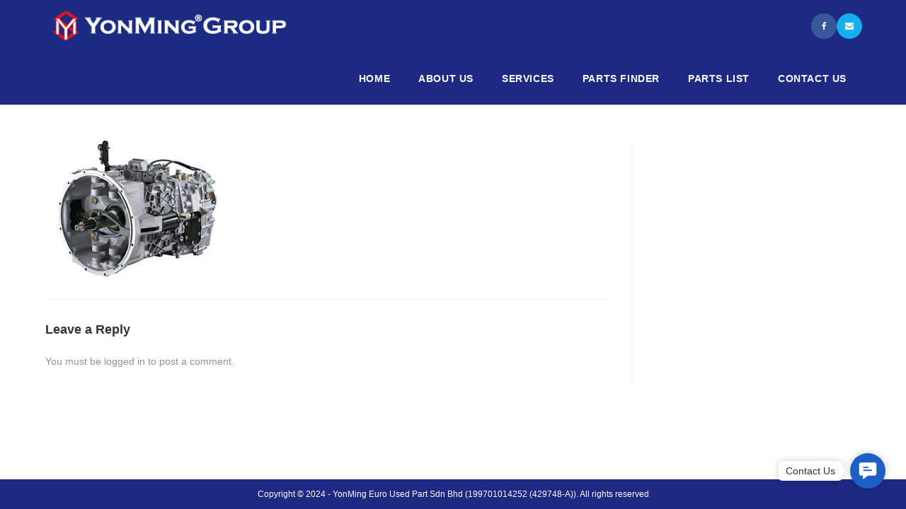

--- FILE ---
content_type: text/html; charset=UTF-8
request_url: http://yonmingeu.com/volvo-f12-transmission/
body_size: 43066
content:

<!DOCTYPE html>
<html class="html" lang="en-US"
	prefix="og: https://ogp.me/ns#" >
<head>
	<meta charset="UTF-8">
	<link rel="profile" href="http://gmpg.org/xfn/11">

	<script>!function(e,c){e[c]=e[c]+(e[c]&&" ")+"quform-js"}(document.documentElement,"className");</script><title>volvo-f12-transmission | YonMing Euro Used Parts Sdn Bhd | Truck Used Parts</title>

		<!-- All in One SEO 4.0.18 -->
		<meta property="og:site_name" content="YonMing Euro Used Parts Sdn Bhd | Truck Used Parts | Truck used parts" />
		<meta property="og:type" content="article" />
		<meta property="og:title" content="volvo-f12-transmission | YonMing Euro Used Parts Sdn Bhd | Truck Used Parts" />
		<meta property="og:image" content="http://yonmingeu.com/wp-content/uploads/newlogo1apr19.png" />
		<meta property="article:published_time" content="2018-12-02T07:38:35Z" />
		<meta property="article:modified_time" content="2018-12-02T07:38:35Z" />
		<meta property="twitter:card" content="summary" />
		<meta property="twitter:domain" content="yonmingeu.com" />
		<meta property="twitter:title" content="volvo-f12-transmission | YonMing Euro Used Parts Sdn Bhd | Truck Used Parts" />
		<meta property="twitter:image" content="http://yonmingeu.com/wp-content/uploads/newlogo1apr19.png" />
		<meta name="google" content="nositelinkssearchbox" />
		<script type="application/ld+json" class="aioseo-schema">
			{"@context":"https:\/\/schema.org","@graph":[{"@type":"WebSite","@id":"http:\/\/yonmingeu.com\/#website","url":"http:\/\/yonmingeu.com\/","name":"YonMing Euro Used Parts Sdn Bhd | Truck Used Parts","description":"Truck used parts","publisher":{"@id":"http:\/\/yonmingeu.com\/#organization"}},{"@type":"Organization","@id":"http:\/\/yonmingeu.com\/#organization","name":"YonMing Euro Used Parts Sdn Bhd | Truck Used Parts","url":"http:\/\/yonmingeu.com\/","logo":{"@type":"ImageObject","@id":"http:\/\/yonmingeu.com\/#organizationLogo","url":"http:\/\/yonmingeu.com\/wp-content\/uploads\/newlogo1apr19.png","width":"365","height":"62"},"image":{"@id":"http:\/\/yonmingeu.com\/#organizationLogo"}},{"@type":"BreadcrumbList","@id":"http:\/\/yonmingeu.com\/volvo-f12-transmission\/#breadcrumblist","itemListElement":[{"@type":"ListItem","@id":"http:\/\/yonmingeu.com\/#listItem","position":"1","item":{"@id":"http:\/\/yonmingeu.com\/#item","name":"Home","description":"Euro used parts, truck used parts, used part malaysia, truck used parts, Used Truck and Bus Component & Parts.","url":"http:\/\/yonmingeu.com\/"},"nextItem":"http:\/\/yonmingeu.com\/volvo-f12-transmission\/#listItem"},{"@type":"ListItem","@id":"http:\/\/yonmingeu.com\/volvo-f12-transmission\/#listItem","position":"2","item":{"@id":"http:\/\/yonmingeu.com\/volvo-f12-transmission\/#item","name":"volvo-f12-transmission","url":"http:\/\/yonmingeu.com\/volvo-f12-transmission\/"},"previousItem":"http:\/\/yonmingeu.com\/#listItem"}]},{"@type":"Person","@id":"http:\/\/yonmingeu.com\/author\/kevinhkw\/#author","url":"http:\/\/yonmingeu.com\/author\/kevinhkw\/","name":"Kevin","image":{"@type":"ImageObject","@id":"http:\/\/yonmingeu.com\/volvo-f12-transmission\/#authorImage","url":"http:\/\/2.gravatar.com\/avatar\/836d6a43f5bba61a46ba0311a6d236de?s=96&d=mm&r=g","width":"96","height":"96","caption":"Kevin"}},{"@type":"ItemPage","@id":"http:\/\/yonmingeu.com\/volvo-f12-transmission\/#itempage","url":"http:\/\/yonmingeu.com\/volvo-f12-transmission\/","name":"volvo-f12-transmission | YonMing Euro Used Parts Sdn Bhd | Truck Used Parts","inLanguage":"en-US","isPartOf":{"@id":"http:\/\/yonmingeu.com\/#website"},"breadcrumb":{"@id":"http:\/\/yonmingeu.com\/volvo-f12-transmission\/#breadcrumblist"},"author":"http:\/\/yonmingeu.com\/volvo-f12-transmission\/#author","creator":"http:\/\/yonmingeu.com\/volvo-f12-transmission\/#author","datePublished":"2018-12-02T07:38:35+08:00","dateModified":"2018-12-02T07:38:35+08:00"}]}
		</script>
		<!-- All in One SEO -->

<meta name="viewport" content="width=device-width, initial-scale=1"><link rel='dns-prefetch' href='//s.w.org' />
<link rel="alternate" type="application/rss+xml" title="YonMing Euro Used Parts Sdn Bhd | Truck Used Parts &raquo; Feed" href="http://yonmingeu.com/feed/" />
<link rel="alternate" type="application/rss+xml" title="YonMing Euro Used Parts Sdn Bhd | Truck Used Parts &raquo; Comments Feed" href="http://yonmingeu.com/comments/feed/" />
<link rel="alternate" type="application/rss+xml" title="YonMing Euro Used Parts Sdn Bhd | Truck Used Parts &raquo; volvo-f12-transmission Comments Feed" href="http://yonmingeu.com/feed/?attachment_id=2005" />
		<script type="text/javascript">
			window._wpemojiSettings = {"baseUrl":"https:\/\/s.w.org\/images\/core\/emoji\/12.0.0-1\/72x72\/","ext":".png","svgUrl":"https:\/\/s.w.org\/images\/core\/emoji\/12.0.0-1\/svg\/","svgExt":".svg","source":{"concatemoji":"http:\/\/yonmingeu.com\/wp-includes\/js\/wp-emoji-release.min.js?ver=7f5e7a90136322241b30396864c618c8"}};
			/*! This file is auto-generated */
			!function(e,a,t){var n,r,o,i=a.createElement("canvas"),p=i.getContext&&i.getContext("2d");function s(e,t){var a=String.fromCharCode;p.clearRect(0,0,i.width,i.height),p.fillText(a.apply(this,e),0,0);e=i.toDataURL();return p.clearRect(0,0,i.width,i.height),p.fillText(a.apply(this,t),0,0),e===i.toDataURL()}function c(e){var t=a.createElement("script");t.src=e,t.defer=t.type="text/javascript",a.getElementsByTagName("head")[0].appendChild(t)}for(o=Array("flag","emoji"),t.supports={everything:!0,everythingExceptFlag:!0},r=0;r<o.length;r++)t.supports[o[r]]=function(e){if(!p||!p.fillText)return!1;switch(p.textBaseline="top",p.font="600 32px Arial",e){case"flag":return s([127987,65039,8205,9895,65039],[127987,65039,8203,9895,65039])?!1:!s([55356,56826,55356,56819],[55356,56826,8203,55356,56819])&&!s([55356,57332,56128,56423,56128,56418,56128,56421,56128,56430,56128,56423,56128,56447],[55356,57332,8203,56128,56423,8203,56128,56418,8203,56128,56421,8203,56128,56430,8203,56128,56423,8203,56128,56447]);case"emoji":return!s([55357,56424,55356,57342,8205,55358,56605,8205,55357,56424,55356,57340],[55357,56424,55356,57342,8203,55358,56605,8203,55357,56424,55356,57340])}return!1}(o[r]),t.supports.everything=t.supports.everything&&t.supports[o[r]],"flag"!==o[r]&&(t.supports.everythingExceptFlag=t.supports.everythingExceptFlag&&t.supports[o[r]]);t.supports.everythingExceptFlag=t.supports.everythingExceptFlag&&!t.supports.flag,t.DOMReady=!1,t.readyCallback=function(){t.DOMReady=!0},t.supports.everything||(n=function(){t.readyCallback()},a.addEventListener?(a.addEventListener("DOMContentLoaded",n,!1),e.addEventListener("load",n,!1)):(e.attachEvent("onload",n),a.attachEvent("onreadystatechange",function(){"complete"===a.readyState&&t.readyCallback()})),(n=t.source||{}).concatemoji?c(n.concatemoji):n.wpemoji&&n.twemoji&&(c(n.twemoji),c(n.wpemoji)))}(window,document,window._wpemojiSettings);
		</script>
		<style type="text/css">
img.wp-smiley,
img.emoji {
	display: inline !important;
	border: none !important;
	box-shadow: none !important;
	height: 1em !important;
	width: 1em !important;
	margin: 0 .07em !important;
	vertical-align: -0.1em !important;
	background: none !important;
	padding: 0 !important;
}
</style>
	<link rel='stylesheet' id='wp-block-library-css'  href='http://yonmingeu.com/wp-includes/css/dist/block-library/style.min.css?ver=7f5e7a90136322241b30396864c618c8' type='text/css' media='all' />
<link rel='stylesheet' id='wp-block-library-theme-css'  href='http://yonmingeu.com/wp-includes/css/dist/block-library/theme.min.css?ver=7f5e7a90136322241b30396864c618c8' type='text/css' media='all' />
<link rel='stylesheet' id='wc-block-style-css'  href='http://yonmingeu.com/wp-content/plugins/woo-gutenberg-products-block/build/style.css?ver=2.0.1' type='text/css' media='all' />
<link rel='stylesheet' id='contact-form-7-css'  href='http://yonmingeu.com/wp-content/plugins/contact-form-7/includes/css/styles.css?ver=5.1.1' type='text/css' media='all' />
<link rel='stylesheet' id='sow-image-default-ad2c8d41f7a1-css'  href='http://yonmingeu.com/wp-content/uploads/siteorigin-widgets/sow-image-default-ad2c8d41f7a1.css?ver=7f5e7a90136322241b30396864c618c8' type='text/css' media='all' />
<link rel='stylesheet' id='sow-button-base-css'  href='http://yonmingeu.com/wp-content/plugins/so-widgets-bundle/widgets/button/css/style.css?ver=1.15.6' type='text/css' media='all' />
<link rel='stylesheet' id='sow-button-atom-bd933f40f07b-css'  href='http://yonmingeu.com/wp-content/uploads/siteorigin-widgets/sow-button-atom-bd933f40f07b.css?ver=7f5e7a90136322241b30396864c618c8' type='text/css' media='all' />
<link rel='stylesheet' id='gsb-front-css'  href='http://yonmingeu.com/wp-content/plugins/sticky-chat-widget/assets/front/css/front.min.css?ver=1.2.8' type='text/css' media='all' />
<style id='woocommerce-inline-inline-css' type='text/css'>
.woocommerce form .form-row .required { visibility: visible; }
</style>
<link rel='stylesheet' id='ymm-css'  href='http://yonmingeu.com/wp-content/plugins/ymm-search/view/frontend/web/main.css?ver=7f5e7a90136322241b30396864c618c8' type='text/css' media='all' />
<link rel='stylesheet' id='quform-css'  href='http://yonmingeu.com/wp-content/plugins/quform/cache/quform.css?ver=1708308434' type='text/css' media='all' />
<link rel='stylesheet' id='hfe-style-css'  href='http://yonmingeu.com/wp-content/plugins/header-footer-elementor/assets/css/header-footer-elementor.css?ver=1.1.1' type='text/css' media='all' />
<link rel='stylesheet' id='font-awesome-css'  href='http://yonmingeu.com/wp-content/themes/oceanwp/assets/css/third/font-awesome.min.css?ver=4.7.0' type='text/css' media='all' />
<style id='font-awesome-inline-css' type='text/css'>
[data-font="FontAwesome"]:before {font-family: 'FontAwesome' !important;content: attr(data-icon) !important;speak: none !important;font-weight: normal !important;font-variant: normal !important;text-transform: none !important;line-height: 1 !important;font-style: normal !important;-webkit-font-smoothing: antialiased !important;-moz-osx-font-smoothing: grayscale !important;}
</style>
<link rel='stylesheet' id='simple-line-icons-css'  href='http://yonmingeu.com/wp-content/themes/oceanwp/assets/css/third/simple-line-icons.min.css?ver=2.4.0' type='text/css' media='all' />
<link rel='stylesheet' id='magnific-popup-css'  href='http://yonmingeu.com/wp-content/themes/oceanwp/assets/css/third/magnific-popup.min.css?ver=1.0.0' type='text/css' media='all' />
<link rel='stylesheet' id='slick-css'  href='http://yonmingeu.com/wp-content/themes/oceanwp/assets/css/third/slick.min.css?ver=1.6.0' type='text/css' media='all' />
<link rel='stylesheet' id='oceanwp-style-css'  href='http://yonmingeu.com/wp-content/themes/oceanwp/assets/css/style.min.css?ver=1.6.7' type='text/css' media='all' />
<link rel='stylesheet' id='oceanwp-woo-mini-cart-css'  href='http://yonmingeu.com/wp-content/themes/oceanwp/assets/css/woo/woo-mini-cart.min.css?ver=7f5e7a90136322241b30396864c618c8' type='text/css' media='all' />
<link rel='stylesheet' id='oceanwp-woocommerce-css'  href='http://yonmingeu.com/wp-content/themes/oceanwp/assets/css/woo/woocommerce.min.css?ver=7f5e7a90136322241b30396864c618c8' type='text/css' media='all' />
<link rel='stylesheet' id='oceanwp-woo-star-font-css'  href='http://yonmingeu.com/wp-content/themes/oceanwp/assets/css/woo/woo-star-font.min.css?ver=7f5e7a90136322241b30396864c618c8' type='text/css' media='all' />
<link rel='stylesheet' id='oceanwp-woo-quick-view-css'  href='http://yonmingeu.com/wp-content/themes/oceanwp/assets/css/woo/woo-quick-view.min.css?ver=7f5e7a90136322241b30396864c618c8' type='text/css' media='all' />
<link rel='stylesheet' id='oe-widgets-style-css'  href='http://yonmingeu.com/wp-content/plugins/ocean-extra/assets/css/widgets.css?ver=7f5e7a90136322241b30396864c618c8' type='text/css' media='all' />
<script type="text/template" id="tmpl-variation-template">
	<div class="woocommerce-variation-description">{{{ data.variation.variation_description }}}</div>
	<div class="woocommerce-variation-price">{{{ data.variation.price_html }}}</div>
	<div class="woocommerce-variation-availability">{{{ data.variation.availability_html }}}</div>
</script>
<script type="text/template" id="tmpl-unavailable-variation-template">
	<p>Sorry, this product is unavailable. Please choose a different combination.</p>
</script>
<script type='text/javascript' src='http://yonmingeu.com/wp-includes/js/jquery/jquery.js?ver=1.12.4-wp'></script>
<script type='text/javascript' src='http://yonmingeu.com/wp-includes/js/jquery/jquery-migrate.min.js?ver=1.4.1'></script>
<script type='text/javascript'>
/* <![CDATA[ */
var gsb_settings = {"buttons":[{"channels":[{"title":"Whatsapp","bg_color":"#4dc247","bg_hover_color":"#4dc247","text_color":"#ffffff","text_hover_color":"#ffffff","icon":"<svg viewBox=\"0 0 56.693 56.693\" xml:space=\"preserve\" xmlns=\"http:\/\/www.w3.org\/2000\/svg\"><path class=\"st0\" d=\"m46.38 10.714c-4.6512-4.6565-10.836-7.222-17.427-7.2247-13.578 0-24.63 11.051-24.635 24.633-0.0019 4.342 1.1325 8.58 3.2884 12.316l-3.495 12.766 13.06-3.4257c3.5982 1.9626 7.6495 2.9971 11.773 2.9985h0.01 2e-4c13.577 0 24.629-11.052 24.635-24.635 0.0024-6.5826-2.5577-12.772-7.2088-17.428zm-17.426 37.902h-0.0083c-3.674-0.0014-7.2777-0.9886-10.422-2.8541l-0.7476-0.4437-7.7497 2.0328 2.0686-7.5558-0.4869-0.7748c-2.0496-3.26-3.1321-7.028-3.1305-10.897 0.0044-11.289 9.19-20.474 20.484-20.474 5.469 0.0017 10.61 2.1344 14.476 6.0047 3.8658 3.8703 5.9936 9.0148 5.9914 14.486-0.0046 11.29-9.1899 20.476-20.476 20.476z\"\/><path class=\"st0\" d=\"m40.185 33.281c-0.6155-0.3081-3.6419-1.797-4.2061-2.0026-0.5642-0.2054-0.9746-0.3081-1.3849 0.3081-0.4103 0.6161-1.59 2.0027-1.9491 2.4136-0.359 0.4106-0.7182 0.4623-1.3336 0.1539-0.6155-0.3081-2.5989-0.958-4.95-3.0551-1.83-1.6323-3.0653-3.6479-3.4245-4.2643-0.359-0.6161-0.0382-0.9492 0.27-1.2562 0.2769-0.2759 0.6156-0.7189 0.9234-1.0784 0.3077-0.3593 0.4103-0.6163 0.6155-1.0268 0.2052-0.4109 0.1027-0.7704-0.0513-1.0784-0.1539-0.3081-1.3849-3.3379-1.8978-4.5706-0.4998-1.2001-1.0072-1.0375-1.3851-1.0566-0.3585-0.0179-0.7694-0.0216-1.1797-0.0216s-1.0773 0.1541-1.6414 0.7702c-0.5642 0.6163-2.1545 2.1056-2.1545 5.1351 0 3.0299 2.2057 5.9569 2.5135 6.3676 0.3077 0.411 4.3405 6.6282 10.515 9.2945 1.4686 0.6343 2.6152 1.013 3.5091 1.2966 1.4746 0.4686 2.8165 0.4024 3.8771 0.2439 1.1827-0.1767 3.6419-1.489 4.1548-2.9267 0.513-1.438 0.513-2.6706 0.359-2.9272-0.1538-0.2567-0.5642-0.4108-1.1797-0.719z\"\/><\/svg>","href":"https:\/\/web.whatsapp.com\/send?phone=60125071663","for_desktop":"yes","for_mobile":"yes","channel":"whatsapp","target":"_blank","image_url":"","value":"60125071663","custom_id":"","custom_class":"","whatsapp_message":"","whatsapp_popup_setting":{"show_whatsapp_popup":"no","custom_whatsapp_profile":"","whatsapp_popup_title":"Need any help?","whatsapp_popup_sub_title":"Let&#039;s chat on WhatsApp","whatsapp_popup_text":"<p>Hi there,<\/p><p>How can I help you?<\/p>","user_profile_image":"","user_name_to_display":""}},{"title":"Facebook Messenger","bg_color":"#0075FF","bg_hover_color":"#0075FF","text_color":"#ffffff","text_hover_color":"#ffffff","icon":"<svg xmlns=\"http:\/\/www.w3.org\/2000\/svg\" height=\"909.333\" viewBox=\"-21 -28 682.667 682\" width=\"909.333\"><path d=\"M545.602 84.63C485.242 30 405.125-.082 320-.082S154.758 30 94.398 84.63C33.523 139.727 0 213.133 0 291.332c0 58.578 18.863 114.742 54.633 162.94L27.14 626.188 201.06 561.94c37.828 13.81 77.805 20.81 118.94 20.81 85.125 0 165.242-30.086 225.602-84.715C606.477 442.938 640 369.53 640 291.332S606.477 139.727 545.602 84.63zM348.047 375.027l-70.738-55.344-169.203 66.965L301.71 194.086l71.594 57.168 154.875-60.047zm0 0\"\/><\/svg>","href":"https:\/\/m.me\/yonmingeu","for_desktop":"yes","for_mobile":"yes","channel":"facebook_messenger","target":"_blank","image_url":"","value":"yonmingeu","custom_id":"","custom_class":"","whatsapp_message":""},{"title":"Mail","bg_color":"#F36D23","bg_hover_color":"#F36D23","text_color":"#ffffff","text_hover_color":"#ffffff","icon":"<svg xmlns=\"http:\/\/www.w3.org\/2000\/svg\" viewBox=\"0 0 512 512\"><path d=\"M339.392 258.624L512 367.744V144.896zM0 144.896v222.848l172.608-109.12zM480 80H32C16.032 80 3.36 91.904.96 107.232L256 275.264l255.04-168.032C508.64 91.904 495.968 80 480 80zM310.08 277.952l-45.28 29.824a15.98 15.98 0 0 1-17.6 0l-45.28-29.856L1.024 404.992C3.488 420.192 16.096 432 32 432h448c15.904 0 28.512-11.808 30.976-27.008L310.08 277.952z\"\/><\/svg>","href":"mailto:ymeu-sales@yonming.com","for_desktop":"yes","for_mobile":"yes","channel":"mail","target":"","image_url":"","value":"ymeu-sales@yonming.com","custom_id":"","custom_class":"","whatsapp_message":""},{"title":"Phone","bg_color":"#00bb70","bg_hover_color":"#00bb70","text_color":"#ffffff","text_hover_color":"#ffffff","icon":"<svg xmlns=\"http:\/\/www.w3.org\/2000\/svg\" viewBox=\"0 0 405.333 405.333\"><path d=\"M373.333 266.88c-25.003 0-49.493-3.904-72.704-11.563-11.328-3.904-24.192-.896-31.637 6.7l-46.016 34.752c-52.8-28.18-86.592-61.952-114.39-114.368l33.813-44.928c8.512-8.512 11.563-20.97 7.915-32.64-7.723-23.36-11.648-47.872-11.648-72.832 0-17.643-14.357-32-32-32H32C14.357 0 0 14.357 0 32c0 205.845 167.488 373.333 373.333 373.333 17.643 0 32-14.357 32-32V298.88c0-17.643-14.357-32-32-32z\"\/><\/svg>","href":"tel:+60125071663","for_desktop":"yes","for_mobile":"yes","channel":"phone","target":"","image_url":"","value":"+60125071663","custom_id":"","custom_class":"","whatsapp_message":""},{"title":"Google Map","bg_color":"#E84A35","bg_hover_color":"#E84A35","text_color":"#ffffff","text_hover_color":"#ffffff","icon":"<svg xmlns=\"http:\/\/www.w3.org\/2000\/svg\" viewBox=\"0 0 511.999 511.999\"><path d=\"M256 0C152.786 0 68.817 85.478 68.817 190.545c0 58.77 29.724 130.103 88.35 212.017 42.902 59.948 85.178 102.702 86.957 104.494a16.69 16.69 0 0 0 11.879 4.943c4.182 0 8.367-1.558 11.61-4.683 1.783-1.717 44.166-42.74 87.15-101.86 58.672-80.7 88.42-153.007 88.42-214.912C443.18 85.478 359.2 0 256 0zm0 272.806c-50.46 0-91.51-41.052-91.51-91.51s41.052-91.51 91.51-91.51 91.51 41.052 91.51 91.51-41.053 91.51-91.51 91.51z\"\/><\/svg>","href":"https:\/\/www.google.com.my\/maps\/place\/Yonming+Auto+%26+Industrial+Parts+(Ipoh)+Sdn+Bhd\/@4.6633735,101.1204953,17z\/data=!3m1!4b1!4m5!3m4!1s0x31caec7fa68f0f27:0x92f147de1a6580f2!8m2!3d4.6633682!4d101.122684","for_desktop":"yes","for_mobile":"yes","channel":"google-map","target":"_blank","image_url":"","value":"https:\/\/www.google.com.my\/maps\/place\/Yonming+Auto+%26+Industrial+Parts+(Ipoh)+Sdn+Bhd\/@4.6633735,101.1204953,17z\/data=!3m1!4b1!4m5!3m4!1s0x31caec7fa68f0f27:0x92f147de1a6580f2!8m2!3d4.6633682!4d101.122684","custom_id":"","custom_class":"","whatsapp_message":""},{"title":"Waze","bg_color":"#75cae3","bg_hover_color":"#75cae3","text_color":"#ffffff","text_hover_color":"#ffffff","icon":"<svg xmlns=\"http:\/\/www.w3.org\/2000\/svg\" height=\"512\" viewBox=\"0 0 24 24\" width=\"512\"><path d=\"M17.763 11.033c-.4-.085-.804.17-.9.577-.72 3.36-6.826 3.374-7.3.015a.75.75 0 1 0-1.485.213c.72 5.035 9.198 5.057 10.26.086a.75.75 0 0 0-.576-.891zm-1.36-.733a1.73 1.73 0 0 0 1.728-1.726 1.73 1.73 0 0 0-1.728-1.727 1.73 1.73 0 0 0-1.729 1.727 1.73 1.73 0 0 0 1.729 1.726zm.228-1.727c0 .25-.457.248-.457 0 .001-.3.457-.3.457 0zM10.533 10.3a1.73 1.73 0 0 0 1.728-1.726 1.73 1.73 0 0 0-1.728-1.727 1.73 1.73 0 0 0-1.729 1.727 1.73 1.73 0 0 0 1.729 1.726zm.228-1.727c0 .25-.457.248-.457 0 0-.3.457-.3.457 0zm6.67-6.82C13.725.328 9.635.962 6.483 3.46 3.26 6.042 3.025 9.13 2.87 11.175c-.146 1.914-.275 2.066-.935 2.066-.737 0-1.418.43-1.727 1.078-.33.656-.263 1.433.175 2.032 1.1 1.483 1.9 2 3.785 3.033.314.172.696.106.944-.223-.184.412-.26.878-.2 1.37.207 2.4 3.217 3.343 4.768 1.508a2.67 2.67 0 0 0 .624-1.691c.04.356.316.647.685.67a15.07 15.07 0 0 0 1.533.021c.385-.015.678-.32.707-.695.037 1.586 1.307 2.658 2.7 2.658.078 0 .156-.003.234-.01a2.69 2.69 0 0 0 2.067-1.263 2.67 2.67 0 0 0 .23-2.398c-.04-.108-.095-.208-.15-.308.23.268.642.385.965.192 3.457-2.088 5.27-5.94 4.618-9.813-.567-3.442-2.975-6.297-6.442-7.638zM7.7 21.496a1.21 1.21 0 0 1-1.306-1.104c-.083-.825.552-1.284 1.246-1.284.6 0 1.092.347 1.162 1.088.055.66-.437 1.242-1.102 1.3zm9.238-.564c-.204.325-.54.53-.923.564-1.055.094-1.713-1.143-1.035-1.962.6-.713 1.732-.523 2.06.332v.001c.137.354.1.742-.102 1.065zm1.605-3.043c-.33.154-.524.547-.38.92-.54-.808-1.5-1.292-2.482-1.203-.73.062-1.388.407-1.855.97-.385.464-.6 1.045-.6 1.627-.044-.385-.357-.68-.766-.665a13.17 13.17 0 0 1-1.382-.019.74.74 0 0 0-.775.63c-.002-.028.003-.056.001-.084C10.08 17.76 7.6 16.96 5.95 18.137c-.322.23-.558.528-.738.856.134-.346.007-.743-.327-.926-1.83-1-2.4-1.385-3.295-2.606a.45.45 0 0 1-.036-.484c.07-.146.215-.236.38-.236 2.167 0 2.307-1.834 2.43-3.452.152-1.998.342-4.483 3.053-6.657 2.73-2.16 6.27-2.7 9.472-1.47 2.967 1.147 5.023 3.57 5.503 6.484.546 3.24-.964 6.468-3.85 8.244z\"\/><\/svg>","href":"https:\/\/ul.waze.com\/ul?place=ChIJJw-Ppn_syjER8oBlGt5H8ZI&#038;ll=4.66355270%2C101.12247460&#038;navigate=yes&#038;utm_campaign=default&#038;utm_source=waze_website&#038;utm_medium=lm_share_location","for_desktop":"yes","for_mobile":"yes","channel":"waze","target":"_blank","image_url":"","value":"https:\/\/ul.waze.com\/ul?place=ChIJJw-Ppn_syjER8oBlGt5H8ZI&amp;ll=4.66355270%2C101.12247460&amp;navigate=yes&amp;utm_campaign=default&amp;utm_source=waze_website&amp;utm_medium=lm_share_location","custom_id":"","custom_class":"","whatsapp_message":""},{"title":"Branch","bg_color":"#0068aa","bg_hover_color":"#0068aa","text_color":"#ffffff","text_hover_color":"#ffffff","icon":"<svg xmlns=\"http:\/\/www.w3.org\/2000\/svg\" viewBox=\"0 0 512.092 512.092\"><path d=\"M312.453 199.6c-6.066-6.102-12.792-11.5-20.053-16.128a119.47 119.47 0 0 0-64.427-18.859 118.95 118.95 0 0 0-84.48 34.987L34.95 308.23C12.613 330.6.06 360.93.04 392.548c-.042 65.98 53.4 119.5 119.4 119.543a118.7 118.7 0 0 0 84.395-34.816l89.6-89.6c1.628-1.614 2.537-3.816 2.524-6.108-.027-4.713-3.87-8.5-8.583-8.484h-3.413c-18.72.066-37.273-3.53-54.613-10.58a8.53 8.53 0 0 0-9.3 1.877l-64.44 64.5c-20.006 20.006-52.442 20.006-72.448 0s-20.006-52.442 0-72.448l108.97-108.885c20-19.965 52.373-19.965 72.363 0 13.472 12.68 34.486 12.68 47.957 0a34.19 34.19 0 0 0 9.9-21.675 34.14 34.14 0 0 0-9.9-26.282zM477.06 34.993c-46.657-46.657-122.303-46.657-168.96 0l-89.515 89.43c-2.458 2.47-3.167 6.185-1.792 9.387a8.53 8.53 0 0 0 8.021 5.205h3.157a143.38 143.38 0 0 1 54.528 10.667 8.53 8.53 0 0 0 9.3-1.877l64.256-64.17c20.006-20.006 52.442-20.006 72.448 0s20.006 52.442 0 72.448L348.46 236.04l-.683.768-28 27.82c-20 19.965-52.373 19.965-72.363 0-13.472-12.68-34.486-12.68-47.957 0a34.14 34.14 0 0 0-9.899 21.845 34.13 34.13 0 0 0 9.9 26.283c9.877 9.92 21.433 18.008 34.133 23.893 1.792.853 3.584 1.536 5.376 2.304s3.67 1.365 5.46 2.048 3.67 1.28 5.46 1.792l5.035 1.365c3.413.853 6.827 1.536 10.325 2.133 4.214.626 8.458 1.025 12.715 1.195h6.485l5.12-.597c1.877-.085 3.84-.512 6.06-.512h2.9l5.888-.853 2.73-.512 4.95-1.024h.94a119.46 119.46 0 0 0 55.38-31.403l108.63-108.63c46.66-46.657 46.66-122.303.003-168.96z\"\/><\/svg>","href":"http:\/\/yonmingeu.com\/contact\/","for_desktop":"yes","for_mobile":"yes","channel":"link","target":"_blank","image_url":"","value":"http:\/\/yonmingeu.com\/contact\/","custom_id":"","custom_class":"","whatsapp_message":""},{"title":"WeChat: chongyf5725","bg_color":"#00C80F","bg_hover_color":"#00C80F","text_color":"#ffffff","text_hover_color":"#ffffff","icon":"<svg xmlns=\"http:\/\/www.w3.org\/2000\/svg\" height=\"512\" viewBox=\"0 0 24 24\" width=\"512\"><path d=\"M12.82 9.618c-7.242 3.732-2.425 13.745 6.6 11.13.842.327 1.592.857 2.408 1.25-.21-.7-.436-1.412-.676-2.11 2.8-1.995 3.414-4.818 2.38-7.138-1.616-3.677-6.776-5.183-10.72-3.133zm2.53 3.658c-.21.655-1.156.85-1.615.353-.506-.46-.31-1.424.355-1.63.734-.3 1.582.54 1.26 1.277zm4.78.094h.014c-.257.587-1.14.725-1.575.27-.21-.192-.27-.48-.344-.733.104-.46.42-.937.93-.96.705-.098 1.336.776.975 1.422z\"\/><path d=\"M17.414 8.248c-.436-2.144-1.936-3.955-3.824-5h.027v-.001C6.917-.54-1.425 4.742.187 10.97c.433 1.848 1.71 3.397 3.262 4.43-.3.853-.585 1.706-.855 2.565L5.52 16.4c1.17.377 2.415.56 3.66.52-1.538-4.412 2.407-9.086 8.234-8.67zm-6.077-2.56c.785-.316 1.713.345 1.65 1.2L13 6.89c.008.965-1.275 1.567-1.995.913-.747-.538-.535-1.845.342-2.115zM6.932 7.134c-.172.838-1.29 1.243-1.946.68-.76-.537-.546-1.868.345-2.14.873-.338 1.865.552 1.6 1.46z\"\/><\/svg>","href":"javascript:;","for_desktop":"yes","for_mobile":"yes","channel":"wechat","target":"","image_url":"","value":"chongyf5725","custom_id":"","custom_class":"","whatsapp_message":""}],"triggers":{"on_scroll":"no","page_scroll":"0","after_seconds":"no","seconds":"0","exit_intent":"no","browser":"no","on_inactivity":"no"},"settings":{"view":"icon_view","chat_icon":"chat-line","list_view_title":"How would you like to contact us?","list_view_subtitle":"Welcome!","woocommerce_customization":"no","woo_list_view_title":"How would you like to contact us?","woo_list_view_subtitle":"Welcome!","list_title_bg":"#1c5fc6","list_title_color":"#ffffff","bg_color":"#1c5fc6","interaction_bg_color":"#1c5fc6","text_color":"#ffffff","interaction_text_color":"#ffffff","icon_size":"50","border_radius":"25","call_to_action":"Contact Us","font_family":"","menu_animation":"ginger-menu-none","animation":"none","position":"right","menu_view":"vertical","default_state":"click","show_close_button":"yes","hide_menu_after_close_click":"yes","has_pending_message":"no","no_of_messages":1,"message_bg_color":"#e64056","message_text_color":"#ffffff","icon_url":"<div class='chat-button-icon'><svg style=\"enable-background:new 1 -1 100 100;\" version=\"1.1\" viewBox=\"1 -1 100 100\" xml:space=\"preserve\" xmlns=\"http:\/\/www.w3.org\/2000\/svg\" xmlns:xlink=\"http:\/\/www.w3.org\/1999\/xlink\"><path d=\"M82,9.5H20c-5.5,0-10,4.5-10,10v42c0,5.5,4.5,10,10,10h8v17l25-17h29c5.5,0,10-4.5,10-10v-42C92,14,87.5,9.5,82,9.5z   M31.8,29.5h20.4c1.7,0,3,1.3,3,3s-1.3,3-3,3H31.8c-1.6,0-3-1.3-3-3C28.8,30.9,30.1,29.5,31.8,29.5z M68.2,49.5H31.8  c-1.6,0-3-1.3-3-3c0-1.6,1.3-3,3-3h36.4c1.7,0,3,1.3,3,3S69.9,49.5,68.2,49.5z\"\/><\/svg><\/div>","tooltip_settings":{"border_radius":"5","font_size":"14","tooltip_height":"20"}},"custom_css":"","id":"5072","token":"cb52741c3a","client":1}],"ajax_url":"http:\/\/yonmingeu.com\/wp-admin\/admin-ajax.php","form_data_nonce":"007350d2ee"};
/* ]]> */
</script>
<script type='text/javascript' src='http://yonmingeu.com/wp-content/plugins/sticky-chat-widget/assets/front/js/script.min.js?ver=1.2.8'></script>
<script type='text/javascript' src='http://yonmingeu.com/wp-includes/js/jquery/ui/widget.min.js?ver=1.11.4'></script>
<script type='text/javascript' src='http://yonmingeu.com/wp-content/plugins/woocommerce/assets/js/jquery-cookie/jquery.cookie.min.js?ver=1.4.1'></script>
<script type='text/javascript' src='http://yonmingeu.com/wp-content/plugins/ymm-search/view/frontend/web/main.js?ver=7f5e7a90136322241b30396864c618c8'></script>
<script type='text/javascript' src='http://yonmingeu.com/wp-content/plugins/ocean-extra//includes/widgets/js/mailchimp.min.js?ver=7f5e7a90136322241b30396864c618c8'></script>
<script type='text/javascript' src='http://yonmingeu.com/wp-content/plugins/ocean-extra//includes/widgets/js/share.min.js?ver=7f5e7a90136322241b30396864c618c8'></script>
<link rel='https://api.w.org/' href='http://yonmingeu.com/wp-json/' />
<link rel="EditURI" type="application/rsd+xml" title="RSD" href="http://yonmingeu.com/xmlrpc.php?rsd" />
<link rel="wlwmanifest" type="application/wlwmanifest+xml" href="http://yonmingeu.com/wp-includes/wlwmanifest.xml" /> 

<link rel='shortlink' href='http://yonmingeu.com/?p=2005' />
<link rel="alternate" type="application/json+oembed" href="http://yonmingeu.com/wp-json/oembed/1.0/embed?url=http%3A%2F%2Fyonmingeu.com%2Fvolvo-f12-transmission%2F" />
<link rel="alternate" type="text/xml+oembed" href="http://yonmingeu.com/wp-json/oembed/1.0/embed?url=http%3A%2F%2Fyonmingeu.com%2Fvolvo-f12-transmission%2F&#038;format=xml" />
                <style type="text/css">

                    form.cart button.single_add_to_cart_button, form.cart .quantity, .widget.woocommerce.widget_shopping_cart                    {
                        display: none !important
                    }

                </style>

					<noscript><style>.woocommerce-product-gallery{ opacity: 1 !important; }</style></noscript>
	<link rel="icon" href="http://yonmingeu.com/wp-content/uploads/cropped-yonming-logo-1-32x32.jpg" sizes="32x32" />
<link rel="icon" href="http://yonmingeu.com/wp-content/uploads/cropped-yonming-logo-1-192x192.jpg" sizes="192x192" />
<link rel="apple-touch-icon" href="http://yonmingeu.com/wp-content/uploads/cropped-yonming-logo-1-180x180.jpg" />
<meta name="msapplication-TileImage" content="http://yonmingeu.com/wp-content/uploads/cropped-yonming-logo-1-270x270.jpg" />
<!-- OceanWP CSS -->
<style type="text/css">
/* General CSS */a{color:#919191}/* Top Bar CSS */#top-bar{padding:17px 0 17px 0}@media (max-width:480px){#top-bar{padding:7px 0 4px 0}}#top-bar-social li a{font-size:21px}#top-bar-social li a{color:#1b30aa}/* Header CSS */#site-header,.has-transparent-header .is-sticky #site-header,.has-vh-transparent .is-sticky #site-header.vertical-header,#searchform-header-replace{background-color:#1e2983}#site-header.has-header-media .overlay-header-media{background-color:rgba(0,0,0,0.5)}#site-logo #site-logo-inner a img,#site-header.center-header #site-navigation-wrap .middle-site-logo a img{max-width:352px}@media (max-width:480px){#site-logo #site-logo-inner a img,#site-header.center-header #site-navigation-wrap .middle-site-logo a img{max-width:267px}}#site-header #site-logo #site-logo-inner a img,#site-header.center-header #site-navigation-wrap .middle-site-logo a img{max-height:75px}#site-navigation-wrap .dropdown-menu >li >a{padding:0 20px}#site-navigation-wrap .dropdown-menu >li >a,.oceanwp-mobile-menu-icon a,#searchform-header-replace-close{color:#ffffff}/* Footer Widgets CSS */#footer-widgets{padding:15px 0 15px 0}/* Footer Bottom CSS */#footer-bottom{background-color:#1e2983}#footer-bottom,#footer-bottom p{color:#ffffff}/* WooCommerce CSS */#owp-checkout-timeline .timeline-step{color:#cccccc}#owp-checkout-timeline .timeline-step{border-color:#cccccc}/* Typography CSS */#site-navigation-wrap .dropdown-menu >li >a,#site-header.full_screen-header .fs-dropdown-menu >li >a,#site-header.top-header #site-navigation-wrap .dropdown-menu >li >a,#site-header.center-header #site-navigation-wrap .dropdown-menu >li >a,#site-header.medium-header #site-navigation-wrap .dropdown-menu >li >a,.oceanwp-mobile-menu-icon a{font-weight:600;font-size:14px}
</style></head>

<body class="attachment attachment-template-default single single-attachment postid-2005 attachmentid-2005 attachment-jpeg wp-custom-logo wp-embed-responsive woocommerce-no-js ehf-template-oceanwp ehf-stylesheet-oceanwp oceanwp-theme sidebar-mobile default-breakpoint has-sidebar content-right-sidebar page-header-disabled has-fixed-footer has-grid-list account-original-style elementor-default elementor-kit-4571">

	
	<div id="outer-wrap" class="site clr">

		
		<div id="wrap" class="clr">

			
			
<header id="site-header" class="minimal-header has-social clr" data-height="74">

	
		
			
			<div id="site-header-inner" class="clr container">

				
				

<div id="site-logo" class="clr">

	
	<div id="site-logo-inner" class="clr">

		<a href="http://yonmingeu.com/" class="custom-logo-link" rel="home"><img width="365" height="62" src="http://yonmingeu.com/wp-content/uploads/newlogo1apr19.png" class="custom-logo" alt="YonMing Euro Used Parts Sdn Bhd | Truck Used Parts" srcset="http://yonmingeu.com/wp-content/uploads/newlogo1apr19.png 365w, http://yonmingeu.com/wp-content/uploads/newlogo1apr19-300x51.png 300w" sizes="(max-width: 365px) 100vw, 365px" /></a>
	</div><!-- #site-logo-inner -->

	
	
</div><!-- #site-logo -->


<div class="oceanwp-social-menu clr social-with-style">

	<div class="social-menu-inner clr colored">

		
			<ul>

				<li class="oceanwp-facebook"><a href="https://www.facebook.com/yonmingeu/" target="_blank"><span class="fa fa-facebook"></span></a></li><li class="oceanwp-email"><a href="mailto:ymeu&#64;y&#111;nm&#105;ng&#46;c&#111;&#109;" target="_self"><span class="fa fa-envelope"></span></a></li>
			</ul>

		
	</div>

</div>			<div id="site-navigation-wrap" class="clr">
		
			
			
			<nav id="site-navigation" class="navigation main-navigation clr">

				<ul id="menu-search-menu" class="main-menu dropdown-menu sf-menu"><li id="menu-item-2860" class="menu-item menu-item-type-post_type menu-item-object-page menu-item-home menu-item-2860"><a href="http://yonmingeu.com/" class="menu-link"><span class="text-wrap">HOME</span></a></li><li id="menu-item-2861" class="menu-item menu-item-type-post_type menu-item-object-page menu-item-2861"><a href="http://yonmingeu.com/about/" class="menu-link"><span class="text-wrap">ABOUT US</span></a></li><li id="menu-item-2863" class="menu-item menu-item-type-post_type menu-item-object-page menu-item-2863"><a href="http://yonmingeu.com/services/" class="menu-link"><span class="text-wrap">SERVICES</span></a></li><li id="menu-item-3215" class="menu-item menu-item-type-post_type menu-item-object-page menu-item-3215"><a href="http://yonmingeu.com/partfinder/" class="menu-link"><span class="text-wrap">PARTS FINDER</span></a></li><li id="menu-item-2936" class="menu-item menu-item-type-post_type menu-item-object-page menu-item-2936"><a href="http://yonmingeu.com/search-parts/" class="menu-link"><span class="text-wrap">PARTS LIST</span></a></li><li id="menu-item-2862" class="menu-item menu-item-type-post_type menu-item-object-page menu-item-2862"><a href="http://yonmingeu.com/contact/" class="menu-link"><span class="text-wrap">CONTACT US</span></a></li></ul>
			</nav><!-- #site-navigation -->

			
			
					</div><!-- #site-navigation-wrap -->
		
		
	
				
	<div class="oceanwp-mobile-menu-icon clr mobile-right">

		
		
		
			<a href="http://yonmingeu.com/cart/" class="wcmenucart wcmenucart-hide">
				<span class="wcmenucart-count"><i class="icon-handbag"></i></span>
			</a>

		
		<a href="#" class="mobile-menu">
							<i class="fa fa-bars"></i>
							<span class="oceanwp-text">Menu</span>

						</a>

		
		
		
	</div><!-- #oceanwp-mobile-menu-navbar -->


			</div><!-- #site-header-inner -->

			
			
		
				
	
</header><!-- #site-header -->


						
			<main id="main" class="site-main clr">

				
	
	<div id="content-wrap" class="container clr">

		
		<div id="primary" class="content-area clr">

			
			<div id="content" class="site-content">

				
									
					<article class="image-attachment post-2005 attachment type-attachment status-inherit hentry entry owp-thumbs-layout-horizontal owp-btn-normal owp-tabs-layout-horizontal has-no-thumbnails">
						<p><img width="259" height="194" src="http://yonmingeu.com/wp-content/uploads/volvo-f12-transmission.jpg" class="attachment-full size-full" alt="" /></p>
						<div class="entry clr">
														 
<section id="comments" class="comments-area clr">

	
	
		<div id="respond" class="comment-respond">
		<h3 id="reply-title" class="comment-reply-title">Leave a Reply <small><a rel="nofollow" id="cancel-comment-reply-link" href="/volvo-f12-transmission/#respond" style="display:none;">Cancel reply</a></small></h3><p class="must-log-in">You must be <a href="http://yonmingeu.com/wp-login.php?redirect_to=http%3A%2F%2Fyonmingeu.com%2Fvolvo-f12-transmission%2F">logged in</a> to post a comment.</p>	</div><!-- #respond -->
	
</section><!-- #comments -->						</div><!-- .entry -->
					</article><!-- #post -->

				
				
			</div><!-- #content -->

			
		</div><!-- #primary -->

		

<aside id="right-sidebar" class="sidebar-container widget-area sidebar-primary">

	
	<div id="right-sidebar-inner" class="clr">

		
	</div><!-- #sidebar-inner -->

	
</aside><!-- #right-sidebar -->


	</div><!-- #content-wrap -->

	

        </main><!-- #main -->

        
        
        
            
<footer id="footer" class="site-footer">

    
    <div id="footer-inner" class="clr">

        

<div id="footer-bottom" class="clr no-footer-nav">

	
	<div id="footer-bottom-inner" class="container clr">

		
		
			<div id="copyright" class="clr" role="contentinfo">
				Copyright © 2024 - YonMing Euro Used Part Sdn Bhd (199701014252 (429748-A)). All rights reserved			</div><!-- #copyright -->

		
	</div><!-- #footer-bottom-inner -->

	
</div><!-- #footer-bottom -->

        
    </div><!-- #footer-inner -->

    
</footer><!-- #footer -->            
        
                        
    </div><!-- #wrap -->

    
</div><!-- #outer-wrap -->



<a id="scroll-top" class="scroll-top-right" href="#"><span class="fa fa-arrow-circle-o-up"></span></a>


<div id="sidr-close">
	<a href="#" class="toggle-sidr-close">
		<i class="icon icon-close"></i><span class="close-text">Close Menu</span>
	</a>
</div>
    
    
<div id="mobile-menu-search" class="clr">
	<form method="get" action="http://yonmingeu.com/" class="mobile-searchform">
		<input type="search" name="s" autocomplete="off" placeholder="Search" />
		<button type="submit" class="searchform-submit">
			<i class="icon icon-magnifier"></i>
		</button>
					<input type="hidden" name="post_type" value="product">
			</form>
</div><!-- .mobile-menu-search -->


<div id="owp-qv-wrap">
	<div class="owp-qv-container">
		<div class="owp-qv-content-wrap">
			<div class="owp-qv-content-inner">
				<a href="#" class="owp-qv-close">×</a>
				<div id="owp-qv-content" class="woocommerce single-product"></div>
			</div>
		</div>
	</div>
	<div class="owp-qv-overlay"></div>
</div>	<script type="text/javascript">
		var c = document.body.className;
		c = c.replace(/woocommerce-no-js/, 'woocommerce-js');
		document.body.className = c;
	</script>
	<script type='text/javascript'>
/* <![CDATA[ */
var wpcf7 = {"apiSettings":{"root":"http:\/\/yonmingeu.com\/wp-json\/contact-form-7\/v1","namespace":"contact-form-7\/v1"}};
/* ]]> */
</script>
<script type='text/javascript' src='http://yonmingeu.com/wp-content/plugins/contact-form-7/includes/js/scripts.js?ver=5.1.1'></script>
<script type='text/javascript' src='http://yonmingeu.com/wp-content/plugins/woocommerce/assets/js/jquery-blockui/jquery.blockUI.min.js?ver=2.70'></script>
<script type='text/javascript' src='http://yonmingeu.com/wp-content/plugins/woocommerce/assets/js/js-cookie/js.cookie.min.js?ver=2.1.4'></script>
<script type='text/javascript'>
/* <![CDATA[ */
var woocommerce_params = {"ajax_url":"\/wp-admin\/admin-ajax.php","wc_ajax_url":"\/?wc-ajax=%%endpoint%%"};
/* ]]> */
</script>
<script type='text/javascript' src='http://yonmingeu.com/wp-content/plugins/woocommerce/assets/js/frontend/woocommerce.min.js?ver=3.6.7'></script>
<script type='text/javascript'>
/* <![CDATA[ */
var wc_cart_fragments_params = {"ajax_url":"\/wp-admin\/admin-ajax.php","wc_ajax_url":"\/?wc-ajax=%%endpoint%%","cart_hash_key":"wc_cart_hash_6608d1a1147559612ded83b7c0400260","fragment_name":"wc_fragments_6608d1a1147559612ded83b7c0400260","request_timeout":"5000"};
/* ]]> */
</script>
<script type='text/javascript' src='http://yonmingeu.com/wp-content/plugins/woocommerce/assets/js/frontend/cart-fragments.min.js?ver=3.6.7'></script>
<script type='text/javascript'>
/* <![CDATA[ */
var quformL10n = [];
quformL10n = {"pluginUrl":"http:\/\/yonmingeu.com\/wp-content\/plugins\/quform","ajaxUrl":"http:\/\/yonmingeu.com\/wp-admin\/admin-ajax.php","ajaxError":"Ajax error","errorMessageTitle":"There was a problem","removeFile":"Remove","supportPageCaching":true};
/* ]]> */
</script>
<script type='text/javascript' src='http://yonmingeu.com/wp-content/plugins/quform/cache/quform.js?ver=1708308434'></script>
<script type='text/javascript' src='http://yonmingeu.com/wp-includes/js/imagesloaded.min.js?ver=3.2.0'></script>
<script type='text/javascript' src='http://yonmingeu.com/wp-content/themes/oceanwp/assets/js/third/woo/woo-scripts.min.js?ver=1.6.7'></script>
<script type='text/javascript' src='http://yonmingeu.com/wp-content/themes/oceanwp/assets/js/third/magnific-popup.min.js?ver=1.6.7'></script>
<script type='text/javascript' src='http://yonmingeu.com/wp-content/themes/oceanwp/assets/js/third/lightbox.min.js?ver=1.6.7'></script>
<script type='text/javascript'>
/* <![CDATA[ */
var oceanwpLocalize = {"isRTL":"","menuSearchStyle":"disabled","sidrSource":"#sidr-close, #site-navigation, #site-header .oceanwp-social-menu, #mobile-menu-search","sidrDisplace":"1","sidrSide":"left","sidrDropdownTarget":"icon","verticalHeaderTarget":"icon","customSelects":".woocommerce-ordering .orderby, #dropdown_product_cat, .widget_categories select, .widget_archive select, .single-product .variations_form .variations select","wooCartStyle":null,"ajax_url":"http:\/\/yonmingeu.com\/wp-admin\/admin-ajax.php","cart_url":"http:\/\/yonmingeu.com\/cart\/","cart_redirect_after_add":"no","view_cart":"View cart","floating_bar":"off","grouped_text":"View products"};
/* ]]> */
</script>
<script type='text/javascript' src='http://yonmingeu.com/wp-content/themes/oceanwp/assets/js/main.min.js?ver=1.6.7'></script>
<script type='text/javascript' src='http://yonmingeu.com/wp-content/themes/oceanwp/assets/js/third/woo/woo-quick-view.min.js?ver=1.6.7'></script>
<script type='text/javascript' src='http://yonmingeu.com/wp-includes/js/underscore.min.js?ver=1.8.3'></script>
<script type='text/javascript'>
/* <![CDATA[ */
var _wpUtilSettings = {"ajax":{"url":"\/wp-admin\/admin-ajax.php"}};
/* ]]> */
</script>
<script type='text/javascript' src='http://yonmingeu.com/wp-includes/js/wp-util.min.js?ver=7f5e7a90136322241b30396864c618c8'></script>
<script type='text/javascript'>
/* <![CDATA[ */
var wc_add_to_cart_variation_params = {"wc_ajax_url":"\/?wc-ajax=%%endpoint%%","i18n_no_matching_variations_text":"Sorry, no products matched your selection. Please choose a different combination.","i18n_make_a_selection_text":"Please select some product options before adding this product to your cart.","i18n_unavailable_text":"Sorry, this product is unavailable. Please choose a different combination."};
/* ]]> */
</script>
<script type='text/javascript' src='http://yonmingeu.com/wp-content/plugins/woocommerce/assets/js/frontend/add-to-cart-variation.min.js?ver=3.6.7'></script>
<script type='text/javascript' src='http://yonmingeu.com/wp-content/plugins/woocommerce/assets/js/flexslider/jquery.flexslider.min.js?ver=2.7.2'></script>
<script type='text/javascript' src='http://yonmingeu.com/wp-includes/js/wp-embed.min.js?ver=7f5e7a90136322241b30396864c618c8'></script>
<!--[if lt IE 9]>
<script type='text/javascript' src='http://yonmingeu.com/wp-content/themes/oceanwp/assets/js//third/html5.min.js?ver=1.6.7'></script>
<![endif]-->
		<script>
			jQuery(document).ready(function() {
				jQuery( '.elementor-accordion .elementor-tab-title' ).removeClass( 'elementor-active' );
				jQuery( '.elementor-accordion .elementor-tab-content' ).css( 'display', 'none' );
			});
		</script>
	</body>
</html>

--- FILE ---
content_type: text/javascript
request_url: http://yonmingeu.com/wp-content/plugins/sticky-chat-widget/assets/front/js/script.min.js?ver=1.2.8
body_size: 67335
content:
function show_sticky_chat_widget(t){void 0!==t?jQuery("#gsb-buttons-"+t).length&&jQuery("#gsb-buttons-"+t).addClass("active").addClass("open-buttons"):jQuery(".gsb-buttons:eq(0)").addClass("active").addClass("open-buttons")}function hide_sticky_chat_widget(){jQuery(".gsb-buttons").removeClass("open-buttons")}!function(t){"use strict";var s,o=!1,i="",n=!1,e=0,a=!0,b="",r="";function l(t,s){var o=s;s=parseInt(s-parseInt(.15*s))+15;var i,n=0,e=1.2,a=-1.5,b=1,r=0;do{a=Math.round(s*Math.cos(.5*(r-n)*Math.PI/(b+1))),i=Math.round(s*Math.sin(.5*(r-n)*Math.PI/(b+1))),r++,a<0&&(n=--r,e+=.9,b+=1)}while(r<=t);return i*=e,[a*=e,i=parseFloat(i)-parseFloat(.15*o)]}function g(s,i){console.log(s);var n="",e=1==s.contact_form_setting.is_redirect?s.contact_form_setting.redirect_url:"",a=1==s.contact_form_setting.is_redirect_new_tab?"blank":"";n+="<form class='scw-contact-form' id='scw_contact_form_"+i+"' data_target='"+a+"'>",n+="<div class='scw-form-container'>",n+="<div class='scw-form-close'><span class='dashicons dashicons-arrow-down-alt2'></span></div>",n+="<div class='scw-form-title'>"+s.contact_form_setting.form_title+"</div>",n+="<div class='scw-form'>",n+="<div class='scw-form-body'>",t.each(s.contact_form_setting.fields,(function(t,s){if("1"==s.is_visible){var o="",e="";"1"==s.is_required&&(o="is-require",e="<span> *</span>"),n+="<div class='scw-form-field'>",n+="<label for='"+i+"contact_form_"+t+"'>"+s.label+e+"</label>",n+="message"==t?"<textarea id='"+i+"contact_form_"+t+"' data-name='"+t+"' name='scw_form_fields["+t+"]' class='scw-field scw-field-"+t+" "+o+"' placeholder='"+s.placeholder_text+"'></textarea>":"<input id='"+i+"contact_form_"+t+"' data-name='"+t+"' type='text' name='scw_form_fields["+t+"]' class='scw-field scw-field-"+t+" "+o+"' placeholder='"+s.placeholder_text+"' autocomplete='off'>","1"==s.is_required&&(n+="<span class='error-msg'>"+s.required_msg+"</span>"),"email"==t&&(n+="<span class='error-msg-valid'>Please enter valid email</span>"),"phone"==t&&(n+="<span class='error-msg-valid'>Please enter valid Phone</span>"),n+="</div>"}})),n+="</div>",n+="<div class='scw-form-btn'>",n+="<button type='submit'>"+s.contact_form_setting.btn_text+"</button>",n+="</div>";var b="",r="";1==s.contact_form_setting.is_close_aftr_submit&&(r="success-close-msg",b="data_close_sec='"+s.contact_form_setting.close_after_sec+"'"),n+="<div class='scw-form-success success-open-msg "+r+"' "+b+">",n+=s.contact_form_setting.success_msg,n+="</div>",n+="</div>",n+="</div>",n+="<input type='hidden' name='action' value='scw_save_form_data'>",n+="<input type='hidden' name='nonce' value='"+gsb_settings.form_data_nonce+"'>",n+="<input type='hidden' name='call_back_url' value='"+e+"'>",n+="<input type='hidden' name='scw_form_fields[page_url]' value='"+window.location.href+"'>",n+="<input type='hidden' name='scw_form_fields[widget_id]' value='"+i+"'>",n+="<input type='hidden' name='scw_form_fields[is_from_mobile]' value='"+o+"'>",n+="</form>";var l="chat-button-link",g="<div class='gsb-trigger-contact'><a href='"+s.href+"' data-scb='"+s.title+"' target='"+s.target+"' class='scb-tooltip "+l+" gsb-social-channel' id='' data-channel='"+s.channel+"'><span class='sr-only'>"+s.title+'</span><span class="chat-button-icon"><svg xmlns="http://www.w3.org/2000/svg" fill="#ffffff" viewBox="0 0 30 30" width="90" height="90"><path d="M7 4c-.256 0-.512.097-.707.293l-2 2a1 1 0 0 0 0 1.414L11.586 15l-7.293 7.293a1 1 0 0 0 0 1.414l2 2a1 1 0 0 0 1.414 0L15 18.414l7.293 7.293a1 1 0 0 0 1.414 0l2-2a1 1 0 0 0 0-1.414L18.414 15l7.293-7.293a1 1 0 0 0 0-1.414l-2-2a1 1 0 0 0-1.414 0L15 11.586 7.707 4.293C7.512 4.097 7.256 4 7 4z"></path></svg></span></a></div>';t("#gsb-buttons-"+i+" .gsb-trigger .gsb-trigger-button").append(g),t("#gsb-buttons-"+i+" .gsb-trigger .gsb-trigger-button a.channel-contact_form span").removeClass(l);var c="<style>";return c+="#gsb-buttons-"+i+" .scw-contact-form .scw-form-btn button { background-color:"+s.contact_form_setting.btn_bg_color+";color : "+s.contact_form_setting.btn_color+" }",c+="#gsb-buttons-"+i+" .scw-contact-form .scw-form-btn button:hover { background-color:"+s.contact_form_setting.btn_bg_hover_color+";color : "+s.contact_form_setting.btn_hover_color+" }",c+="</style>",t("head").append(c),n}function c(s,i){var n=new Date,e=n.getMinutes()<10?"0"+n.getMinutes():n.getMinutes(),a=(n.getHours()<10?"0"+n.getHours():n.getHours())+":"+e,b="";b=o?"https://wa.me/"+s.value:"https://web.whatsapp.com/send";var r="";""==s.whatsapp_popup_setting.user_profile_image&&(r="no-user-profile");var l="";l+='<div class="whatsapp-popup">',l+='<div class="whatsapp-popup-header">',l+='<div class="whatsapp-profile">',""!=s.whatsapp_popup_setting.custom_whatsapp_profile?l+='<img src="'+s.whatsapp_popup_setting.custom_whatsapp_profile+'" alt="Profile image">':l+='<svg xmlns="http://www.w3.org/2000/svg" width="32" height="33" viewBox="0 0 32 33" fill="none"> <g filter="url(#filter0_f_9477_7201)"> <path d="M9.95924 25.2858L10.3674 25.5276C12.0818 26.545 14.0475 27.0833 16.052 27.0842H16.0562C22.2122 27.0842 27.2221 22.0753 27.2247 15.919C27.2258 12.9357 26.0652 10.1303 23.9565 8.01998C22.9223 6.97924 21.6919 6.15397 20.3365 5.59195C18.9812 5.02992 17.5278 4.74231 16.0606 4.74576C9.89989 4.74576 4.88975 9.75407 4.88756 15.91C4.88453 18.0121 5.47648 20.0722 6.59498 21.852L6.86071 22.2742L5.73223 26.394L9.95924 25.2858ZM2.50586 29.5857L4.41235 22.6249C3.23657 20.5878 2.618 18.2768 2.61873 15.9091C2.62183 8.50231 8.64941 2.47656 16.0564 2.47656C19.6508 2.47839 23.0245 3.87717 25.5618 6.41629C28.0991 8.95542 29.4952 12.3305 29.4939 15.9199C29.4906 23.3262 23.4621 29.353 16.0562 29.353H16.0504C13.8016 29.3521 11.592 28.788 9.62923 27.7177L2.50586 29.5857Z" fill="#B3B3B3"/> </g> <path d="M2.36719 29.447L4.27368 22.4862C3.09587 20.4442 2.47721 18.1278 2.48005 15.7705C2.48316 8.36364 8.51074 2.33789 15.9177 2.33789C19.5121 2.33972 22.8859 3.73849 25.4232 6.27762C27.9605 8.81675 29.3565 12.1918 29.3552 15.7812C29.3519 23.1875 23.3234 29.2143 15.9175 29.2143H15.9117C13.663 29.2134 11.4533 28.6493 9.49056 27.5791L2.36719 29.447Z" fill="white"/> <path d="M15.715 3.84769C9.17146 3.84769 3.85 9.16696 3.84767 15.7051C3.84445 17.9377 4.47318 20.1257 5.66119 22.016L5.94343 22.4646L4.48888 27.2525L9.23469 25.663L9.66824 25.9199C11.4891 27.0005 13.5769 27.5719 15.7061 27.5731H15.7105C22.249 27.5731 27.5705 22.2532 27.573 15.7146C27.5779 14.1562 27.2737 12.6123 26.6778 11.1722C26.082 9.73214 25.2064 8.42458 24.1017 7.3252C23.0032 6.21981 21.6963 5.34329 20.2567 4.74637C18.8171 4.14946 17.2734 3.844 15.715 3.84769Z" fill="#25D366"/> <path fill-rule="evenodd" clip-rule="evenodd" d="M12.0858 9.60401C11.8138 9.00922 11.5276 8.99717 11.2692 8.98687L10.5736 8.97852C10.3316 8.97852 9.93846 9.0679 9.60608 9.42544C9.27369 9.78297 8.33594 10.6471 8.33594 12.4046C8.33594 14.1622 9.63628 15.8605 9.81747 16.0991C9.99866 16.3377 12.3277 20.0594 16.0162 21.4913C19.0813 22.6813 19.705 22.4446 20.3706 22.3852C21.0361 22.3257 22.5175 21.521 22.8197 20.6869C23.1219 19.8527 23.1221 19.138 23.0315 18.9886C22.9409 18.8391 22.6989 18.7503 22.3357 18.5716C21.9725 18.3928 20.1888 17.5287 19.8562 17.4094C19.5236 17.2901 19.2818 17.2308 19.0396 17.5883C18.7975 17.9459 18.1029 18.7501 17.8911 18.9886C17.6793 19.227 17.4679 19.2569 17.1047 19.0783C16.7416 18.8998 15.5731 18.5224 14.1867 17.3054C13.108 16.3585 12.3799 15.1892 12.1679 14.8318C11.9559 14.4745 12.1454 14.2809 12.3274 14.1029C12.4902 13.9428 12.6901 13.6858 12.8719 13.4773C13.0537 13.2688 13.1135 13.1197 13.2343 12.8817C13.3551 12.6437 13.2949 12.4346 13.2041 12.256C13.1133 12.0774 12.4083 10.3105 12.0858 9.60401Z" fill="white"/> <defs> <filter id="filter0_f_9477_7201" x="1.21611" y="1.18682" width="29.5678" height="29.6889" filterUnits="userSpaceOnUse" color-interpolation-filters="sRGB"> <feFlood flood-opacity="0" result="BackgroundImageFix"/> <feBlend mode="normal" in="SourceGraphic" in2="BackgroundImageFix" result="shape"/> <feGaussianBlur stdDeviation="0.644873" result="effect1_foregroundBlur_9477_7201"/> </filter> </defs> </svg>',l+="</div>",l+='<div class="whatsapp-popup-title-section">',l+='<div class="whatsapp-popup-title">'+s.whatsapp_popup_setting.whatsapp_popup_title+"</div>",l+='<div class="whatsapp-popup-sub-title">'+s.whatsapp_popup_setting.whatsapp_popup_sub_title+"</div>",l+="</div>",l+='<div class="whatsapp-popup-close-btn"><span class="dashicons dashicons-arrow-down-alt2"></span></div>',l+="</div>",l+='<div class="whatsapp-popup-body">',""!=s.whatsapp_popup_setting.user_profile_image&&(l+="<img src='"+s.whatsapp_popup_setting.user_profile_image+"' class='wp-user-profile-img'>"),""!=s.whatsapp_popup_setting.whatsapp_popup_text&&(l+='<div class="whatsapp-chat '+r+'">',""!=s.whatsapp_popup_setting.user_name_to_display&&(l+='<div class="whatsapp-chat-user-name">'+s.whatsapp_popup_setting.user_name_to_display+"</div>"),l+='<div class="whatsapp-chat-content">'+s.whatsapp_popup_setting.whatsapp_popup_text+"</div>",l+='<div class="whatsapp-chat-time">'+a+"</div>",l+="</div>"),l+="</div>",l+='<form class="whatsapp-popup-form" id="whatsapp_popup_form_'+i+'" method="get" autocomplete="off" target="_blank" action="'+b+'">',l+='<div class="whatsapp-popup-footer">',l+='<input type="text" name="text" class="whatsapp-chat-input" value="'+s.whatsapp_message+'">',l+='<div class="whatsapp-form-btn">',l+='<button type="submit" class="whatsapp-send-btn">',l+='<svg viewBox="0 0 24 24" height="24" width="24"  version="1.1" x="0px" y="0px" enable-background="new 0 0 24 24"><title>send</title><path  d="M1.101,21.757L23.8,12.028L1.101,2.3l0.011,7.912l13.623,1.816L1.112,13.845 L1.101,21.757z"></path></svg>',l+='<span class="sr-only">Submit</span>',l+="</button>",l+='<input type="hidden" name="phone" value="'+s.value+'">',l+="</div>",l+="</div>",l+="</form>",l+="</div>";var g="chat-button-link",c="<div class='gsb-trigger-whatsapp-popup'><a href='"+s.href+"' data-scb='"+s.title+"' target='"+s.target+"' class='scb-tooltip "+g+" gsb-social-channel' id='' data-channel='"+s.channel+"'><span class='sr-only'>"+s.title+'</span><span class="chat-button-icon"><svg xmlns="http://www.w3.org/2000/svg" fill="#ffffff" viewBox="0 0 30 30" width="90" height="90"><path d="M7 4c-.256 0-.512.097-.707.293l-2 2a1 1 0 0 0 0 1.414L11.586 15l-7.293 7.293a1 1 0 0 0 0 1.414l2 2a1 1 0 0 0 1.414 0L15 18.414l7.293 7.293a1 1 0 0 0 1.414 0l2-2a1 1 0 0 0 0-1.414L18.414 15l7.293-7.293a1 1 0 0 0 0-1.414l-2-2a1 1 0 0 0-1.414 0L15 11.586 7.707 4.293C7.512 4.097 7.256 4 7 4z"></path></svg></span></a></div>';return t("#gsb-buttons-"+i+" .gsb-trigger .gsb-trigger-button").append(c),t("#gsb-buttons-"+i+" .gsb-trigger .gsb-trigger-button a.channel-whatsapp span").removeClass(g),l}function d(t){return"custom"==t.settings.position?t.settings.custom_position:t.settings.position}function p(s,o){var i=function(s,o){"whatsapp"!=s.channel||a||(""!=s.whatsapp_message?s.href="https://wa.me/?phone="+s.value+"&text="+s.whatsapp_message:s.href="https://wa.me/?phone="+s.value,s.target="");"whatsapp"==s.channel&&"yes"==s.whatsapp_popup_setting.show_whatsapp_popup&&(s.href="javascript:;",s.target="");var i=function(s,o){var i="";t("#gsb-buttons-"+o).hasClass("view-list")&&(i="channel-"+s.channel+" chat-button-link button-link-"+s.channel+"-"+o,""!=s.custom_class&&(i+=" "+t.trim(s.custom_class)),"instagram"==s.channel&&"#df0079"==s.bg_hover_color&&(i+=" default-insta-hover"));var n="<span class='chat-button-icon "+i+" chat-button-"+s.channel+"-"+o+"'>";""!=s.image_url?n+="<img src='"+s.image_url+"' alt='"+s.title+"' />":n+=s.icon;return n+="</span>",n}(s,o),n="channel-"+s.channel+" chat-button-link button-link-"+s.channel+"-"+o;"instagram"==s.channel&&"#df0079"==s.bg_hover_color&&(n+=" default-insta-hover");var e="chat-button-"+s.channel+"-"+o;""!=s.custom_class&&(n+=" "+t.trim(s.custom_class));""!=s.custom_id&&(e=t.trim(s.custom_id));("instagram"!=s.channel||"instagram"==s.channel&&"#df0079"!=s.bg_color)&&(b+="#gsb-buttons-"+o+" .channel-"+s.channel+" {background: "+s.bg_color+"; color: "+s.text_color+"; }");"twitter"!=s.channel||"#65BBF2"!=s.bg_color&&"#65bbf2"!=s.bg_color||(b+="#gsb-buttons-"+o+" .channel-"+s.channel+" {background: #000000; color: "+s.text_color+"; }");("instagram"!=s.channel||"instagram"==s.channel&&"#df0079"!=s.bg_hover_color)&&(b+="#gsb-buttons-"+o+" .channel-"+s.channel+":hover, #gsb-buttons-"+o+" .list-channel a:hover .channel-"+s.channel+" {background: "+s.bg_hover_color+"; color: "+s.text_hover_color+"; }");"twitter"!=s.channel||"#65BBF2"!=s.bg_hover_color&&"#65bbf2"!=s.bg_hover_color||(b+="#gsb-buttons-"+o+" .channel-"+s.channel+":hover {background: #000000; color: "+s.text_hover_color+"; }");b+="#gsb-buttons-"+o+" .channel-"+s.channel+" svg {fill: "+s.text_color+"; color: "+s.text_color+"; }",b+="#gsb-buttons-"+o+" .channel-"+s.channel+":hover svg, #gsb-buttons-"+o+" .list-channel a:hover .channel-"+s.channel+" svg {fill: "+s.text_hover_color+"; color: "+s.text_hover_color+"; }","slack"==s.channel&&"#ffffff"!=s.text_color&&(b+="#gsb-buttons-"+o+" .channel-"+s.channel+":not(:hover) svg path {fill: "+s.text_color+"; }");"slack"==s.channel&&"#ffffff"!=s.text_hover_color&&(b+="#gsb-buttons-"+o+" .channel-"+s.channel+":hover svg path {fill: "+s.text_hover_color+"; color: "+s.text_hover_color+"; }");var r="",l=s.title;t("#gsb-buttons-"+o+" .gsb-button-list").hasClass("menu_view")&&(r="<div class='menu-view-title'>"+s.title+"</div>",l="");return t("#gsb-buttons-"+o).hasClass("view-list")?"<div class='list-channel-container'><div class='chat-button list-channel'><a href='"+s.href+"' data-scb='"+s.title+"' target='"+s.target+"' class='gsb-social-channel' id='"+e+"' data-channel='"+s.channel+"'>"+i+"<div class='list-channel-title'>"+s.title+"</div></a></div></div>":"<div class='chat-button'><a href='"+s.href+"' data-scb='"+l+"' target='"+s.target+"' class='scb-tooltip "+n+" gsb-social-channel' id='"+e+"' data-channel='"+s.channel+"'><span class='sr-only'>"+s.title+"</span>"+i+r+"</a></div>"}(s,o);return i}function u(t){return"contact_form"==t.channel&&(t.value="123"),!(""==t.value||!(a&&"yes"==t.for_desktop||!a&&"yes"==t.for_mobile))}function h(t){var s=document.cookie.match("(^|;) ?"+t+"=([^;]*)(;|$)");return s?s[2]:null}function m(t,s,o){var i=new Date;i.setTime(i.getTime()+36e5*o),document.cookie=t+"="+s+";path=/;expires="+i.toGMTString()}t(document).ready((function(){(/(android|bb\d+|meego).+mobile|avantgo|bada\/|blackberry|blazer|compal|elaine|fennec|hiptop|iemobile|ip(hone|od)|ipad|iris|kindle|Android|Silk|lge |maemo|midp|mmp|netfront|opera m(ob|in)i|palm( os)?|phone|p(ixi|re)\/|plucker|pocket|psp|series(4|6)0|symbian|treo|up\.(browser|link)|vodafone|wap|windows (ce|phone)|xda|xiino/i.test(navigator.userAgent)||/1207|6310|6590|3gso|4thp|50[1-6]i|770s|802s|a wa|abac|ac(er|oo|s\-)|ai(ko|rn)|al(av|ca|co)|amoi|an(ex|ny|yw)|aptu|ar(ch|go)|as(te|us)|attw|au(di|\-m|r |s )|avan|be(ck|ll|nq)|bi(lb|rd)|bl(ac|az)|br(e|v)w|bumb|bw\-(n|u)|c55\/|capi|ccwa|cdm\-|cell|chtm|cldc|cmd\-|co(mp|nd)|craw|da(it|ll|ng)|dbte|dc\-s|devi|dica|dmob|do(c|p)o|ds(12|\-d)|el(49|ai)|em(l2|ul)|er(ic|k0)|esl8|ez([4-7]0|os|wa|ze)|fetc|fly(\-|_)|g1 u|g560|gene|gf\-5|g\-mo|go(\.w|od)|gr(ad|un)|haie|hcit|hd\-(m|p|t)|hei\-|hi(pt|ta)|hp( i|ip)|hs\-c|ht(c(\-| |_|a|g|p|s|t)|tp)|hu(aw|tc)|i\-(20|go|ma)|i230|iac( |\-|\/)|ibro|idea|ig01|ikom|im1k|inno|ipaq|iris|ja(t|v)a|jbro|jemu|jigs|kddi|keji|kgt( |\/)|klon|kpt |kwc\-|kyo(c|k)|le(no|xi)|lg( g|\/(k|l|u)|50|54|\-[a-w])|libw|lynx|m1\-w|m3ga|m50\/|ma(te|ui|xo)|mc(01|21|ca)|m\-cr|me(rc|ri)|mi(o8|oa|ts)|mmef|mo(01|02|bi|de|do|t(\-| |o|v)|zz)|mt(50|p1|v )|mwbp|mywa|n10[0-2]|n20[2-3]|n30(0|2)|n50(0|2|5)|n7(0(0|1)|10)|ne((c|m)\-|on|tf|wf|wg|wt)|nok(6|i)|nzph|o2im|op(ti|wv)|oran|owg1|p800|pan(a|d|t)|pdxg|pg(13|\-([1-8]|c))|phil|pire|pl(ay|uc)|pn\-2|po(ck|rt|se)|prox|psio|pt\-g|qa\-a|qc(07|12|21|32|60|\-[2-7]|i\-)|qtek|r380|r600|raks|rim9|ro(ve|zo)|s55\/|sa(ge|ma|mm|ms|ny|va)|sc(01|h\-|oo|p\-)|sdk\/|se(c(\-|0|1)|47|mc|nd|ri)|sgh\-|shar|sie(\-|m)|sk\-0|sl(45|id)|sm(al|ar|b3|it|t5)|so(ft|ny)|sp(01|h\-|v\-|v )|sy(01|mb)|t2(18|50)|t6(00|10|18)|ta(gt|lk)|tcl\-|tdg\-|tel(i|m)|tim\-|t\-mo|to(pl|sh)|ts(70|m\-|m3|m5)|tx\-9|up(\.b|g1|si)|utst|v400|v750|veri|vi(rg|te)|vk(40|5[0-3]|\-v)|vm40|voda|vulc|vx(52|53|60|61|70|80|81|83|85|98)|w3c(\-| )|webc|whit|wi(g |nc|nw)|wmlb|wonu|x700|yas\-|your|zeto|zte\-/i.test(navigator.userAgent.substr(0,4)))&&(a=!1,o=!0),"object"==typeof gsb_settings&&gsb_settings.buttons.length&&(t.each(gsb_settings.buttons,(function(o,a){var f=function(s){var o=0;s.channels.length&&t.each(s.channels,(function(t,s){u(s)&&o++}));return o}(a),v=parseInt(a.settings.icon_size),w=d(a);if(f>0){var _="";"list_view"==a.settings.view&&f>=1&&(_="view-list"),"grid_view"==a.settings.view&&f>=1&&(_="view-grid");var x="<div class='gsb-buttons active has-shadow "+_+"' id='gsb-buttons-"+a.id+"' data-id='"+a.id+"'><div class='gsb-buttons-content'><div class='gsb-button-list "+a.settings.view+"'></div><div class='gsb-trigger'></div></div></div>";t("body").append(x);var C="<div class='gsb-trigger-button'><div class='gsb-trigger-top'><a role='button' href='#' class='chat-button-link'><span class='sr-only'>Contact Us</span>"+a.settings.icon_url+"</a> </div><div class='gsb-trigger-bottom'><a role='button' href='#' class='chat-button-link'><span class='sr-only'>Close</span><span class='chat-button-icon'><svg xmlns='http://www.w3.org/2000/svg' fill='#ffffff' viewBox='0 0 30 30' width='90' height='90' ><path d='M7 4c-.256 0-.512.097-.707.293l-2 2a1 1 0 0 0 0 1.414L11.586 15l-7.293 7.293a1 1 0 0 0 0 1.414l2 2a1 1 0 0 0 1.414 0L15 18.414l7.293 7.293a1 1 0 0 0 1.414 0l2-2a1 1 0 0 0 0-1.414L18.414 15l7.293-7.293a1 1 0 0 0 0-1.414l-2-2a1 1 0 0 0-1.414 0L15 11.586 7.707 4.293C7.512 4.097 7.256 4 7 4z'/></svg></span></a> </div></div>";if(t("#gsb-buttons-"+a.id+" .gsb-trigger").html(C),console.log(f),1==f&&"icon_view"==a.settings.view){var k="";t.each(a.channels,(function(s,o){if(u(o)){if(k=p(o,a.id),"contact_form"==o.channel){var i=g(o,a.id);t("#gsb-buttons-"+a.id).append(i)}if("whatsapp"==o.channel&&"yes"==o.whatsapp_popup_setting.show_whatsapp_popup){var n=c(o,a.id);t("#gsb-buttons-"+a.id).append(n)}}})),""!=k&&(console.log(t("#gsb-buttons-"+a.id+" .gsb-trigger .gsb-trigger-button").length),t("#gsb-buttons-"+a.id+" .gsb-trigger .gsb-trigger-button").append(k),t("#gsb-buttons-"+a.id+" .gsb-trigger-top, #gsb-buttons-"+a.id+" .gsb-trigger-bottom").remove(),t("#gsb-buttons-"+a.id).addClass("single"),t("#gsb-buttons-"+a.id+" .chat-button .scb-tooltip").addClass("cooltipz--visible"),t("#gsb-buttons-"+a.id+" .chat-button .scb-tooltip").attr("data-tooltip-dir","right"==w?"left":"right"))}else t.each(a.channels,(function(s,o){if(u(o)){var i=p(o,a.id);if(t("#gsb-buttons-"+a.id+" .gsb-button-list").append(i),"contact_form"==o.channel){var n=g(o,a.id);t("#gsb-buttons-"+a.id).append(n)}if("whatsapp"==o.channel&&"yes"==o.whatsapp_popup_setting.show_whatsapp_popup){var e=c(o,a.id);t("#gsb-buttons-"+a.id).append(e)}}}));if("list_view"==a.settings.view&&f>=1){var y="<div class='channel-list-container'>";""!=a.settings.list_view_subtitle&&(y+="<div class='grid-title-container'><div class='grid-title'>"+a.settings.list_view_subtitle+"</div></div>"),y+="<div class='channel-list'>",y+=t("#gsb-buttons-"+a.id+" .gsb-button-list.list_view").html(),y+="</div>",y+="<div>",t("#gsb-buttons-"+a.id+" .gsb-button-list.list_view").html(y)}if("grid_view"==a.settings.view&&f>=1){y="<div class='channel-grid'>";""!=a.settings.list_view_subtitle&&(y+="<div class='grid-title-container'><div class='grid-title'>"+a.settings.list_view_subtitle+"</div></div>"),y+="<div class='channel-grid-container'>",y+=t("#gsb-buttons-"+a.id+" .gsb-button-list.grid_view").html(),y+="</div>",y+="</div>",t("#gsb-buttons-"+a.id+" .gsb-button-list.grid_view").html(y)}if("icon_view"!=a.settings.view&&f>=1&&""!=a.settings.list_view_title){var z="";z+="<div class='list_title_container'>",z+="<a href='javascript:;' class='close-view-btn'><span class='dashicons dashicons-arrow-down-alt2'></span></a>",z+="<span class='list_title'>"+a.settings.list_view_title.replace(/(<([^>]+)>)/gi,"")+"</span>",z+="</div>","list_view"==a.settings.view?t("#gsb-buttons-"+a.id+" .gsb-button-list.list_view .channel-list-container").before(z):t("#gsb-buttons-"+a.id+" .gsb-button-list.grid_view .channel-grid").before(z)}var X="";("open"==a.settings.default_state&&"no"==a.settings.show_close_button&&"icon_view"==a.settings.view||"open"==a.settings.default_state&&"no"==a.settings.show_close_button&&"menu_view"==a.settings.view)&&(X="has-no-close-button"),t("#gsb-buttons-"+a.id).addClass(X),"open"==a.settings.default_state&&"yes"==a.settings.show_close_button&&(t("#gsb-buttons-"+a.id).addClass("has-close-button"),t("#gsb-buttons-"+a.id).addClass("has-no-animation")),"open"==a.settings.default_state&&"corner_circle_view"==a.settings.view&&t("#gsb-buttons-"+a.id).addClass("has-no-animation"),"click"==a.settings.default_state&&t("#gsb-buttons-"+a.id).addClass("has-no-tooltip-animation"),b+=".whatsapp-chat.no-user-profile:before { border-top: 0 solid transparent;}",b+=".whatsapp-chat.no-user-profile { border-top-left-radius: 6px;}";var I=0,Y=0;if(t("#gsb-buttons-"+a.id).hasClass("has-no-close-button"))b+="#gsb-buttons-"+a.id+".open-buttons .gsb-button-list .chat-button {transition:none !important; display: block;}";else for(Y=0;Y<f;Y++)"corner_circle_view"==a.settings.view?"right"==w?(I=l(Y,v),b+="#gsb-buttons-"+a.id+" .gsb-button-list.corner_circle_view .chat-button:nth-child("+(Y+1)+") {opacity: 0; visibility: hidden; margin-bottom: 0; position: absolute;}",b+="#gsb-buttons-"+a.id+".open-buttons .gsb-button-list.corner_circle_view .chat-button:nth-child("+(Y+1)+") {transform: translate("+-1*I[0]+"px, "+-1*I[1]+"px); opacity: 1; visibility: visible; transition: all ease-in-out 250ms, transform 200ms "+150*Y+"ms, opacity 200ms "+150*Y+"ms}"):(I=l(Y,v),b+="#gsb-buttons-"+a.id+" .gsb-button-list.corner_circle_view .chat-button:nth-child("+(Y+1)+") {opacity: 0; visibility: hidden; margin-bottom: 0; position: absolute;}",b+="#gsb-buttons-"+a.id+".open-buttons .gsb-button-list.corner_circle_view .chat-button:nth-child("+(Y+1)+") {transform: translate("+I[0]+"px, "+-1*I[1]+"px); opacity: 1; visibility: visible; transition: all ease-in-out 250ms, transform 200ms "+150*Y+"ms, opacity 200ms "+150*Y+"ms}"):"vertical"==a.settings.menu_view?"ginger-menu-none"==a.settings.menu_animation?(b+="#gsb-buttons-"+a.id+" .gsb-button-list.icon_view .chat-button:nth-child("+(Y+1)+") {-webkit-transform: translateY(-"+(v+8)*(f-Y)+"px); transform: translateY(-"+(v+8)*(f-Y)+"px)  scale(1); display: none;}",b+="#gsb-buttons-"+a.id+".open-buttons .gsb-button-list.icon_view .chat-button:nth-child("+(Y+1)+") {-webkit-transform: translateY(-"+(v+8)*(f-Y)+"px); transform: translateY(-"+(v+8)*(f-Y)+"px)  scale(1);transition:none !important; display: block;}"):"ginger-menu-slide"==a.settings.menu_animation?(b+="#gsb-buttons-"+a.id+" .gsb-button-list.icon_view .chat-button:nth-child("+(Y+1)+") {-webkit-transform: translateY(0px) scale(1); transform: translateY(0px) scale(1); transition-delay: "+.075*(Y+1)+"s;}",b+="#gsb-buttons-"+a.id+".open-buttons .gsb-button-list.icon_view .chat-button:nth-child("+(Y+1)+") {-webkit-transform: translateY(-"+(v+8)*(f-Y)+"px) scale(1); transform: translateY(-"+(v+8)*(f-Y)+"px)  scale(1);}"):"ginger-menu-fade"==a.settings.menu_animation?(b+="#gsb-buttons-"+a.id+" .gsb-button-list.icon_view .chat-button:nth-child("+(Y+1)+") {-webkit-transform: translateY(-"+(v+8)*(f-Y)+"px); transform: translateY(-"+(v+8)*(f-Y)+"px)  scale(1); opacity: 0; visibility: hidden; transition-delay: "+.1*(f-Y-1)+"s;}",b+="#gsb-buttons-"+a.id+".open-buttons .gsb-button-list.icon_view .chat-button:nth-child("+(Y+1)+") {-webkit-transform: translateY(-"+(v+8)*(f-Y)+"px); transform: translateY(-"+(v+8)*(f-Y)+"px)  scale(1);  opacity: 1; visibility: visible;}"):"ginger-menu-spin"==a.settings.menu_animation?(b+="#gsb-buttons-"+a.id+" .gsb-button-list.icon_view .chat-button:nth-child("+(Y+1)+") {-webkit-transform: translateY(-"+(v+8)*(f-Y)+"px)  rotate(0deg); transform: translateY(-"+(v+8)*(f-Y)+"px)  rotate(0deg); transition-delay: "+.1*(f-Y-1)+"s;}",b+="#gsb-buttons-"+a.id+".open-buttons .gsb-button-list.icon_view .chat-button:nth-child("+(Y+1)+") {-webkit-transform: translateY(-"+(v+8)*(f-Y)+"px) rotate(360deg); transform: translateY(-"+(v+8)*(f-Y)+"px) rotate(360deg);}"):"ginger-menu-pop"==a.settings.menu_animation?(b+="#gsb-buttons-"+a.id+" .gsb-button-list.icon_view .chat-button:nth-child("+(Y+1)+") {-webkit-transform: translateY(-"+(v+8)*(f-Y)+"px) scale(0); transform: translateY(-"+(v+8)*(f-Y)+"px) scale(0); transition-delay: "+.075*(f-Y-1)+"s;}",b+="#gsb-buttons-"+a.id+".open-buttons .gsb-button-list.icon_view .chat-button:nth-child("+(Y+1)+") {-webkit-transform: translateY(-"+(v+8)*(f-Y)+"px) scale(1); transform: translateY(-"+(v+8)*(f-Y)+"px) scale(1);}"):(b+="#gsb-buttons-"+a.id+" .gsb-button-list.icon_view .chat-button:nth-child("+(Y+1)+") {-webkit-transform: translateY(-"+(v+8)*(f-Y)+"px); transform: translateY(-"+(v+8)*(f-Y)+"px)  scale(1); display: none;}",b+="#gsb-buttons-"+a.id+".open-buttons .gsb-button-list.icon_view .chat-button:nth-child("+(Y+1)+") {-webkit-transform: translateY(-"+(v+8)*(f-Y)+"px); transform: translateY(-"+(v+8)*(f-Y)+"px)  scale(1); display: block;}"):"right"==w?"ginger-menu-none"==a.settings.menu_animation?(b+="#gsb-buttons-"+a.id+" .gsb-button-list.icon_view .chat-button:nth-child("+(Y+1)+") {-webkit-transform: translateX(-"+(v+8)*(f-Y)+"px); transform: translateX(-"+(v+8)*(f-Y)+"px)  scale(1); display: none;}",b+="#gsb-buttons-"+a.id+".open-buttons .gsb-button-list.icon_view .chat-button:nth-child("+(Y+1)+") {-webkit-transform: translateX(-"+(v+8)*(f-Y)+"px); transform: translateX(-"+(v+8)*(f-Y)+"px)  scale(1);transition:none !important; display: block;}"):"ginger-menu-slide"==a.settings.menu_animation?(b+="#gsb-buttons-"+a.id+" .gsb-button-list.icon_view .chat-button:nth-child("+(Y+1)+") {-webkit-transform: translateX(0px) scale(1); transform: translateX(0px) scale(1); transition-delay: "+.075*(Y+1)+"s;}",b+="#gsb-buttons-"+a.id+".open-buttons .gsb-button-list.icon_view .chat-button:nth-child("+(Y+1)+") {-webkit-transform: translateX(-"+(v+8)*(f-Y)+"px) scale(1); transform: translateX(-"+(v+8)*(f-Y)+"px)  scale(1);}"):"ginger-menu-fade"==a.settings.menu_animation?(b+="#gsb-buttons-"+a.id+" .gsb-button-list.icon_view .chat-button:nth-child("+(Y+1)+") {-webkit-transform: translateX(-"+(v+8)*(f-Y)+"px); transform: translateX(-"+(v+8)*(f-Y)+"px)  scale(1); opacity: 0; visibility: hidden; transition-delay: "+.1*(f-Y-1)+"s;}",b+="#gsb-buttons-"+a.id+".open-buttons .gsb-button-list.icon_view .chat-button:nth-child("+(Y+1)+") {-webkit-transform: translateX(-"+(v+8)*(f-Y)+"px); transform: translateX(-"+(v+8)*(f-Y)+"px)  scale(1);  opacity: 1; visibility: visible;}"):"ginger-menu-spin"==a.settings.menu_animation?(b+="#gsb-buttons-"+a.id+" .gsb-button-list.icon_view .chat-button:nth-child("+(Y+1)+") {-webkit-transform: translateX(-"+(v+8)*(f-Y)+"px)  rotate(0deg); transform: translateX(-"+(v+8)*(f-Y)+"px)  rotate(0deg); transition-delay: "+.1*(f-Y-1)+"s;}",b+="#gsb-buttons-"+a.id+".open-buttons .gsb-button-list.icon_view .chat-button:nth-child("+(Y+1)+") {-webkit-transform: translateX(-"+(v+8)*(f-Y)+"px) rotate(360deg); transform: translateX(-"+(v+8)*(f-Y)+"px) rotate(360deg);}"):"ginger-menu-pop"==a.settings.menu_animation?(b+="#gsb-buttons-"+a.id+" .gsb-button-list.icon_view .chat-button:nth-child("+(Y+1)+") {-webkit-transform: translateX(-"+(v+8)*(f-Y)+"px) scale(0); transform: translateX(-"+(v+8)*(f-Y)+"px) scale(0); transition-delay: "+.075*(f-Y-1)+"s;}",b+="#gsb-buttons-"+a.id+".open-buttons .gsb-button-list.icon_view .chat-button:nth-child("+(Y+1)+") {-webkit-transform: translateX(-"+(v+8)*(f-Y)+"px) scale(1); transform: translateX(-"+(v+8)*(f-Y)+"px) scale(1);}"):(b+="#gsb-buttons-"+a.id+" .gsb-button-list.icon_view .chat-button:nth-child("+(Y+1)+") {-webkit-transform: translateX(-"+(v+8)*(f-Y)+"px); transform: translateX(-"+(v+8)*(f-Y)+"px)  scale(1); display: none;}",b+="#gsb-buttons-"+a.id+".open-buttons .gsb-button-list.icon_view .chat-button:nth-child("+(Y+1)+") {-webkit-transform: translateX(-"+(v+8)*(f-Y)+"px); transform: translateX(-"+(v+8)*(f-Y)+"px)  scale(1); display: block;}"):"ginger-menu-none"==a.settings.menu_animation?(b+="#gsb-buttons-"+a.id+" .gsb-button-list.icon_view .chat-button:nth-child("+(Y+1)+") {-webkit-transform: translateX("+(v+8)*(f-Y)+"px); transform: translateX("+(v+8)*(f-Y)+"px)  scale(1); display: none;}",b+="#gsb-buttons-"+a.id+".open-buttons .gsb-button-list.icon_view .chat-button:nth-child("+(Y+1)+") {-webkit-transform: translateX("+(v+8)*(f-Y)+"px); transform: translateX("+(v+8)*(f-Y)+"px)  scale(1);transition:none !important; display: block;}"):"ginger-menu-slide"==a.settings.menu_animation?(b+="#gsb-buttons-"+a.id+" .gsb-button-list.icon_view .chat-button:nth-child("+(Y+1)+") {-webkit-transform: translateX(0px) scale(1); transform: translateX(0px) scale(1); transition-delay: "+.075*(Y+1)+"s;}",b+="#gsb-buttons-"+a.id+".open-buttons .gsb-button-list.icon_view .chat-button:nth-child("+(Y+1)+") {-webkit-transform: translateX("+(v+8)*(f-Y)+"px) scale(1); transform: translateX("+(v+8)*(f-Y)+"px)  scale(1);}"):"ginger-menu-fade"==a.settings.menu_animation?(b+="#gsb-buttons-"+a.id+" .gsb-button-list.icon_view .chat-button:nth-child("+(Y+1)+") {-webkit-transform: translateX("+(v+8)*(f-Y)+"px); transform: translateX("+(v+8)*(f-Y)+"px)  scale(1); opacity: 0; visibility: hidden; transition-delay: "+.1*(f-Y-1)+"s;}",b+="#gsb-buttons-"+a.id+".open-buttons .gsb-button-list.icon_view .chat-button:nth-child("+(Y+1)+") {-webkit-transform: translateX("+(v+8)*(f-Y)+"px); transform: translateX("+(v+8)*(f-Y)+"px)  scale(1);  opacity: 1; visibility: visible;}"):"ginger-menu-spin"==a.settings.menu_animation?(b+="#gsb-buttons-"+a.id+" .gsb-button-list.icon_view .chat-button:nth-child("+(Y+1)+") {-webkit-transform: translateX("+(v+8)*(f-Y)+"px)  rotate(0deg); transform: translateX("+(v+8)*(f-Y)+"px)  rotate(0deg); transition-delay: "+.1*(f-Y-1)+"s;}",b+="#gsb-buttons-"+a.id+".open-buttons .gsb-button-list.icon_view .chat-button:nth-child("+(Y+1)+") {-webkit-transform: translateX("+(v+8)*(f-Y)+"px) rotate(360deg); transform: translateX("+(v+8)*(f-Y)+"px) rotate(360deg);}"):"ginger-menu-pop"==a.settings.menu_animation?(b+="#gsb-buttons-"+a.id+" .gsb-button-list.icon_view .chat-button:nth-child("+(Y+1)+") {-webkit-transform: translateX("+(v+8)*(f-Y)+"px) scale(0); transform: translateX("+(v+8)*(f-Y)+"px) scale(0); transition-delay: "+.075*(f-Y-1)+"s;}",b+="#gsb-buttons-"+a.id+".open-buttons .gsb-button-list.icon_view .chat-button:nth-child("+(Y+1)+") {-webkit-transform: translateX("+(v+8)*(f-Y)+"px) scale(1); transform: translateX("+(v+8)*(f-Y)+"px) scale(1);}"):(b+="#gsb-buttons-"+a.id+" .gsb-button-list.icon_view .chat-button:nth-child("+(Y+1)+") {-webkit-transform: translateX("+(v+8)*(f-Y)+"px); transform: translateX("+(v+8)*(f-Y)+"px)  scale(1); display: none;}",b+="#gsb-buttons-"+a.id+".open-buttons .gsb-button-list.icon_view .chat-button:nth-child("+(Y+1)+") {-webkit-transform: translateX("+(v+8)*(f-Y)+"px); transform: translateX("+(v+8)*(f-Y)+"px)  scale(1); display: block;}");b+="#gsb-buttons-"+a.id+".list_view {-webkit-transform: translateY(50px) scale(1); transform: translateY(50px) scale(1); transition-delay: 0.5s; opacity: 0; visibility:hidden;}",b+="#gsb-buttons-"+a.id+".open-buttons .list_view {-webkit-transform: translateY(0px) scale(1); transform: translateY(0px)  scale(1);visibility: visible;opacity: 1;}",b+="#gsb-buttons-"+a.id+".grid_view {-webkit-transform: translateY(50px) scale(1); transform: translateY(50px) scale(1); transition-delay: 0.5s; opacity: 0; visibility:hidden;}",b+="#gsb-buttons-"+a.id+".open-buttons .grid_view {-webkit-transform: translateY(0px) scale(1); transform: translateY(0px)  scale(1);visibility: visible;opacity: 1;}";t("#gsb-buttons-"+a.id+" .gsb-trigger").outerHeight(!0),parseInt(10);b+="#gsb-buttons-"+a.id+" .gsb-button-list.menu_view {-webkit-transform: translateY(0px) scale(1); transform: translateY(0px) scale(1); opacity: 0; visibility:hidden;}",b+="#gsb-buttons-"+a.id+" .gsb-button-list.menu_view .chat-button {opacity: 0; visibility:hidden;}",b+="#gsb-buttons-"+a.id+".open-buttons .gsb-button-list.menu_view .chat-button {opacity: 1; visibility:visible;}",b+="#gsb-buttons-"+a.id+".open-buttons .gsb-button-list.menu_view {-webkit-transform: translateY(-5px) scale(1); transform: translateY(-5px)  scale(1);visibility: visible;opacity: 1;}",b+="#gsb-buttons-"+a.id+".open-buttons.has-no-close-button .gsb-button-list.menu_view {-webkit-transform: translateY(0px) scale(1); transform: translateY(0px)  scale(1);visibility: visible;opacity: 1;}";Y=1;var L=0;if("list_view"==a.settings.view&&f>=1||"menu_view"==a.settings.view);else for(Y=1,L=0;L<f;Y++,L++)"vertical"==a.settings.menu_view?b+="right"==w?"#gsb-buttons-"+a.id+".has-no-close-button:not(.single) .gsb-button-list .chat-button:nth-child("+(L+1)+") {opacity: 1;visibility: visible;pointer-events: auto;right: 0;-webkit-transform: translateY(-"+(v+8)*(f-Y)+"px); transform: translateY(-"+(v+8)*(f-Y)+"px);transition-delay:-2s;}":"#gsb-buttons-"+a.id+".has-no-close-button:not(.single) .gsb-button-list .chat-button:nth-child("+(L+1)+") {opacity: 1;visibility: visible;pointer-events: auto;left: 0;-webkit-transform: translateY(-"+(v+8)*(f-Y)+"px); transform: translateY(-"+(v+8)*(f-Y)+"px);transition-delay:-2s;}":b+="right"==w?"#gsb-buttons-"+a.id+".has-no-close-button:not(.single) .gsb-button-list .chat-button:nth-child("+(L+1)+") {opacity: 1;visibility: visible;pointer-events: auto;right: 0;-webkit-transform: translateX(-"+(v+8)*(f-Y)+"px); transform: translateX(-"+(v+8)*(f-Y)+"px);transition-delay:-2s;}":"#gsb-buttons-"+a.id+".has-no-close-button:not(.single) .gsb-button-list .chat-button:nth-child("+(L+1)+") {opacity: 1;visibility: visible;pointer-events: auto;left: 0;-webkit-transform: translateX("+(v+8)*(f-Y)+"px); transform: translateX("+(v+8)*(f-Y)+"px);transition-delay:-2s;}";var M=h("gsb-button-click-"+a.id);"open"==a.settings.default_state&&("no"==a.settings.hide_menu_after_close_click?(t("#gsb-buttons-"+a.id).addClass("open-buttons"),M&&t("#gsb-buttons-"+a.id).removeClass("has-close-button")):M?t("#gsb-buttons-"+a.id).removeClass("has-close-button"):t("#gsb-buttons-"+a.id).addClass("open-buttons"))}var j=Math.ceil(2*v/10);if("icon_view"==a.settings.view)b+="#gsb-buttons-"+a.id+" .chat-button, #gsb-buttons-"+a.id+" .gsb-trigger-contact, #gsb-buttons-"+a.id+" .gsb-trigger-whatsapp-popup {width: "+(v+8)+"px; height: "+(v+8)+"px; }",b+="#gsb-buttons-"+a.id+" .gsb-trigger {width: "+(v+8)+"px; height: "+(v+8)+"px; }",b+="#gsb-buttons-"+a.id+" .chat-button-link {width: "+v+"px; height: "+v+"px; padding: "+j+"px; }",b+="#gsb-buttons-"+a.id+" .gsb-trigger-button {width: "+v+"px; height: "+v+"px; }",b+="#gsb-buttons-"+a.id+" .gsb-trigger .gsb-trigger-top {width: "+v+"px; height: "+v+"px; }",b+="#gsb-buttons-"+a.id+" .gsb-trigger .gsb-trigger-bottom {width: "+v+"px; height: "+v+"px; }",b+="#gsb-buttons-"+a.id+" .chat-button-icon {width: "+(v-2*j)+"px; height: "+(v-2*j)+"px; }",b+="#gsb-buttons-"+a.id+".single .gsb-trigger-button {width: "+(v+8)+"px; height: "+(v+8)+"px; }";else if("corner_circle_view"==a.settings.view){var B=parseInt(v-parseInt(.15*v));b+="#gsb-buttons-"+a.id+" .chat-button, #gsb-buttons-"+a.id+" .gsb-trigger-contact, #gsb-buttons-"+a.id+" .gsb-trigger-whatsapp-popup {width: "+(v+8)+"px; height: "+(v+8)+"px; }",b+="#gsb-buttons-"+a.id+" .gsb-trigger {width: "+(v+8)+"px; height: "+(v+8)+"px; }",b+="#gsb-buttons-"+a.id+" .gsb-button-list .chat-button {width: "+(B+8)+"px; height: "+(B+8)+"px; }",b+="#gsb-buttons-"+a.id+" .gsb-button-list .gsb-trigger {width: "+(v+8)+"px; height: "+(v+8)+"px; }",b+="#gsb-buttons-"+a.id+" .gsb-trigger .chat-button-link {width: "+v+"px; height: "+v+"px; padding: "+j+"px; }",b+="#gsb-buttons-"+a.id+" .gsb-button-list .chat-button-link {width: "+B+"px; height: "+B+"px; padding: "+j+"px; }",b+="#gsb-buttons-"+a.id+" .gsb-trigger-button {width: "+v+"px; height: "+v+"px; }",b+="#gsb-buttons-"+a.id+" .gsb-trigger .gsb-trigger-top {width: "+v+"px; height: "+v+"px; }",b+="#gsb-buttons-"+a.id+" .gsb-trigger .gsb-trigger-bottom {width: "+v+"px; height: "+v+"px; }",b+="#gsb-buttons-"+a.id+" .gsb-button-list .chat-button-icon {width: "+(B-2*j)+"px; height: "+(B-2*j)+"px; }",b+="#gsb-buttons-"+a.id+" .gsb-button-list .chat-button-icon i {font-size: "+(B-2*j)+"px; line-height: "+(B-2*j)+"px; }",b+="#gsb-buttons-"+a.id+" .gsb-trigger .chat-button-icon {width: "+(v-2*j)+"px; height: "+(v-2*j)+"px; }",b+="#gsb-buttons-"+a.id+" .gsb-trigger .chat-button-icon i {font-size: "+(v-2*j)+"px; line-height: "+(v-2*j)+"px; }"}else b+="#gsb-buttons-"+a.id+" .gsb-trigger .chat-button {width: "+(v+8)+"px; height: "+(v+8)+"px; }",b+="#gsb-buttons-"+a.id+" .gsb-trigger {width: "+(v+8)+"px; height: "+(v+8)+"px; }",b+="#gsb-buttons-"+a.id+" .gsb-trigger-button {width: "+v+"px; height: "+v+"px; }",b+="#gsb-buttons-"+a.id+" .gsb-trigger .gsb-trigger-top {width: "+v+"px; height: "+v+"px; }",b+="#gsb-buttons-"+a.id+" .gsb-trigger .gsb-trigger-bottom {width: "+v+"px; height: "+v+"px; }",b+="#gsb-buttons-"+a.id+" .gsb-trigger .chat-button-link {width: "+v+"px; height: "+v+"px; padding: "+j+"px; }",b+="#gsb-buttons-"+a.id+" .gsb-trigger .chat-button-icon {width: "+(v-2*j)+"px; height: "+(v-2*j)+"px; }";b+="#gsb-buttons-"+a.id+" .gsb-trigger .gsb-trigger-top .chat-button-link {background: "+a.settings.bg_color+"; color: "+a.settings.text_color+";  }",b+="#gsb-buttons-"+a.id+" .gsb-trigger .gsb-trigger-top .chat-button-link svg {fill: "+a.settings.text_color+"; color: "+a.settings.text_color+";  }",b+="#gsb-buttons-"+a.id+" .gsb-trigger .gsb-trigger-bottom .chat-button-link, #gsb-buttons-"+a.id+" .gsb-trigger .gsb-trigger-contact .chat-button-link, #gsb-buttons-"+a.id+" .gsb-trigger .gsb-trigger-whatsapp-popup .chat-button-link {background: "+a.settings.bg_color+"; color: "+a.settings.text_color+";  }",b+="#gsb-buttons-"+a.id+" .gsb-trigger .gsb-trigger-bottom .chat-button-link svg, #gsb-buttons-"+a.id+" .gsb-trigger .gsb-trigger-contact .chat-button-link svg, #gsb-buttons-"+a.id+" .gsb-trigger .gsb-trigger-whatsapp-popup .chat-button-link svg {fill: "+a.settings.text_color+"; color: "+a.settings.text_color+";  }",b+="#gsb-buttons-"+a.id+" .gsb-trigger .gsb-trigger-top .chat-button-link:hover {background: "+a.settings.interaction_bg_color+"; color: "+a.settings.interaction_text_color+";  }",b+="#gsb-buttons-"+a.id+" .gsb-trigger .gsb-trigger-top .chat-button-link:hover svg {fill: "+a.settings.interaction_text_color+"; color: "+a.settings.interaction_text_color+";  }",b+="#gsb-buttons-"+a.id+" .gsb-trigger .gsb-trigger-bottom .chat-button-link:hover, #gsb-buttons-"+a.id+" .gsb-trigger .gsb-trigger-contact .chat-button-link:hover, #gsb-buttons-"+a.id+" .gsb-trigger .gsb-trigger-whatsapp-popup .chat-button-link:hover {background: "+a.settings.interaction_bg_color+"; color: "+a.settings.interaction_text_color+";  }",b+="#gsb-buttons-"+a.id+" .gsb-trigger .gsb-trigger-bottom .chat-button-link:hover svg, #gsb-buttons-"+a.id+" .gsb-trigger .gsb-trigger-contact .chat-button-link:hover svg, #gsb-buttons-"+a.id+" .gsb-trigger .gsb-trigger-whatsapp-popup .chat-button-link:hover svg {fill: "+a.settings.interaction_text_color+"; color: "+a.settings.interaction_text_color+";  }",b+="#gsb-buttons-"+a.id+" .chat-button-link {border-radius: "+a.settings.border_radius+"px; }",b+="#gsb-buttons-"+a.id+" [data-scb][data-tooltip-dir]::after, [data-scb][class*=cooltipz]::after {background-color: "+a.settings.tooltip_settings.bg_color+"; color: "+a.settings.tooltip_settings.text_color+"; border-radius: "+a.settings.tooltip_settings.border_radius+"px; font-size:"+a.settings.tooltip_settings.font_size+"px; line-height: "+a.settings.tooltip_settings.tooltip_height+"px; }",b+="#gsb-buttons-"+a.id+" [data-scb][data-tooltip-dir][data-tooltip-dir=left]::before, [data-scb][data-tooltip-dir].cooltipz--left::before, [data-scb][class*=cooltipz][data-tooltip-dir=left]::before, [data-scb][class*=cooltipz].cooltipz--left::before {border-left-color: "+a.settings.tooltip_settings.bg_color+"; }",b+="#gsb-buttons-"+a.id+" [data-scb][data-tooltip-dir][data-tooltip-dir=top]::before, [data-scb][data-tooltip-dir].cooltipz--top::before, [data-scb][class*=cooltipz][data-tooltip-dir=top]::before, [data-scb][class*=cooltipz].cooltipz--top::before {border-top-color: "+a.settings.tooltip_settings.bg_color+"; }",b+="#gsb-buttons-"+a.id+" [data-scb][data-tooltip-dir][data-tooltip-dir=right]::before, [data-scb][data-tooltip-dir].cooltipz--right::before, [data-scb][class*=cooltipz][data-tooltip-dir=right]::before, [data-scb][class*=cooltipz].cooltipz--right::before {border-right-color: "+a.settings.tooltip_settings.bg_color+"; }","list_view"==a.settings.view&&f>=1&&""!=a.settings.list_view_title&&(b+="#gsb-buttons-"+a.id+" .gsb-button-list.list_view .list_title_container  {background-color: "+a.settings.list_title_bg+";color: "+a.settings.list_title_color+"; }"),"grid_view"==a.settings.view&&f>=1&&""!=a.settings.list_view_title&&(b+="#gsb-buttons-"+a.id+" .gsb-button-list.grid_view .list_title_container  {background-color: "+a.settings.list_title_bg+";color: "+a.settings.list_title_color+"; }"),"0"==a.settings.tooltip_settings.border_radius&&"0"==a.settings.tooltip_settings.tooltip_height&&"0"==a.settings.tooltip_settings.font_size&&(b+="#gsb-buttons-"+a.id+" [data-scb][data-tooltip-dir][data-tooltip-dir=left]::before, [data-scb][data-tooltip-dir].cooltipz--left::before, [data-scb][class*=cooltipz][data-tooltip-dir=left]::before, [data-scb][class*=cooltipz].cooltipz--left::before, [data-scb][data-tooltip-dir][data-tooltip-dir=right]::before, [data-scb][data-tooltip-dir].cooltipz--right::before, [data-scb][class*=cooltipz][data-tooltip-dir=right]::before, [data-scb][class*=cooltipz].cooltipz--right::before, [data-scb][data-tooltip-dir][data-tooltip-dir=bottom]::before, [data-scb][data-tooltip-dir].cooltipz--bottom::before, [data-scb][class*=cooltipz][data-tooltip-dir=bottom]::before, [data-scb][class*=cooltipz].cooltipz--bottom::before, [data-scb][data-tooltip-dir][data-tooltip-dir=bottom-left]::before, [data-scb][data-tooltip-dir].cooltipz--bottom-left::before, [data-scb][class*=cooltipz][data-tooltip-dir=bottom-left]::before, [data-scb][class*=cooltipz].cooltipz--bottom-left::before, [data-scb][data-tooltip-dir][data-tooltip-dir=bottom-right]::before, [data-scb][data-tooltip-dir].cooltipz--bottom-right::before, [data-scb][class*=cooltipz][data-tooltip-dir=bottom-right]::before, [data-scb][class*=cooltipz].cooltipz--bottom-right::before, [data-scb][data-tooltip-dir][data-tooltip-dir=top]::before, [data-scb][data-tooltip-dir].cooltipz--top::before, [data-scb][class*=cooltipz][data-tooltip-dir=top]::before, [data-scb][class*=cooltipz].cooltipz--top::before, [data-scb][data-tooltip-dir][data-tooltip-dir=top-left]::before, [data-scb][data-tooltip-dir].cooltipz--top-left::before, [data-scb][class*=cooltipz][data-tooltip-dir=top-left]::before, [data-scb][class*=cooltipz].cooltipz--top-left::before, [data-scb][data-tooltip-dir][data-tooltip-dir=top-right]::before, [data-scb][data-tooltip-dir].cooltipz--top-right::before, [data-scb][class*=cooltipz][data-tooltip-dir=top-right]::before, [data-scb][class*=cooltipz].cooltipz--top-right::before { border : 0 }"),t("#gsb-buttons-"+a.id).hasClass("single")&&(b+="#gsb-buttons-"+a.id+" .gsb-trigger {padding: 0;}"),b+="#gsb-buttons-"+a.id+" .gsb-trigger .chat-button a:not(."+a.settings.animation+") .gsb-pending-message {top: 3%; right: 3%;}",b+="#gsb-buttons-"+a.id+" .gsb-trigger .chat-button a:not(."+a.settings.animation+") + .gsb-pending-message {top: 3%; right: 3%;}","none"!=a.settings.animation&&"ginger-btn-fade"!=a.settings.animation&&"ginger-btn-pulse"!=a.settings.animation&&"ginger-btn-spin"!=a.settings.animation||(b+="#gsb-buttons-"+a.id+" .gsb-trigger .chat-button a."+a.settings.animation+" .gsb-pending-message {top: 3%; right: 3%;}",b+="#gsb-buttons-"+a.id+" .gsb-trigger .chat-button a."+a.settings.animation+" + .gsb-pending-message {top: 3%; right: 3%;}");var H=function(t){if("vertical"==t.settings.menu_view){return"right"==d(t)?"left":"right"}return"top"}(a);t("#gsb-buttons-"+a.id+" .gsb-button-list a.scb-tooltip").attr("data-tooltip-dir",H),t("#gsb-buttons-"+a.id).addClass(w+"-side"),t("#gsb-buttons-"+a.id).addClass(a.settings.menu_view+"-menu"),"vertical"==a.settings.menu_view?"left"==w?(t("#gsb-buttons-"+a.id+" .gsb-trigger-top").attr("data-tooltip-dir","right"),t("#gsb-buttons-"+a.id+" .gsb-trigger-bottom .chat-button-link").attr("data-tooltip-dir","right")):(t("#gsb-buttons-"+a.id+" .gsb-trigger-top").attr("data-tooltip-dir","left"),t("#gsb-buttons-"+a.id+" .gsb-trigger-bottom .chat-button-link").attr("data-tooltip-dir","left")):(t("#gsb-buttons-"+a.id+" .gsb-trigger-bottom .chat-button-link").attr("data-tooltip-dir","top"),"left"==w?t("#gsb-buttons-"+a.id+" .gsb-trigger-top").attr("data-tooltip-dir","right"):t("#gsb-buttons-"+a.id+" .gsb-trigger-top").attr("data-tooltip-dir","left")),"grid_view"==a.settings.view&&t("#gsb-buttons-"+a.id+" .gsb-button-list.grid_view .channel-grid-container .chat-button .scb-tooltip").attr("data-tooltip-dir","top"),"corner_circle_view"==a.settings.view&&t("#gsb-buttons-"+a.id+" .gsb-button-list.corner_circle_view .chat-button .scb-tooltip").attr("data-tooltip-dir","top");var T=a.settings.call_to_action;""!=T&&t("#gsb-buttons-"+a.id+" .gsb-trigger-top").attr("data-scb",T).addClass("cooltipz--visible"),t(document).on("click","#gsb-buttons-"+a.id+" .gsb-trigger .gsb-trigger-top a",(function(){m("gsb-button-click-"+a.id,!0,2)})),t(document).on("click","#gsb-buttons-"+a.id+" .gsb-trigger .gsb-trigger-top a, #gsb-buttons-"+a.id+" .gsb-trigger .chat-button a",(function(){m("gsb-button-click-"+a.id,!0,2)})),t(document).on("click","#gsb-buttons-"+a.id+" .gsb-trigger .gsb-trigger-top a, #gsb-buttons-"+a.id+" .gsb-trigger .gsb-trigger-bottom a",(function(){t("#gsb-buttons-"+a.id+" .gsb-pending-message").remove()})),t(document).on("click","#gsb-buttons-"+a.id+" .gsb-trigger .gsb-trigger-bottom a",(function(){m("gsb-button-click-"+a.id,!0,2)})),t(document).on("mouseenter","#gsb-buttons-"+a.id+" .gsb-trigger a",(function(){t("#gsb-buttons-"+a.id+" .gsb-trigger .gsb-trigger-top a").removeClass(a.settings.animation),t("#gsb-buttons-"+a.id+" .gsb-trigger .chat-button a").removeClass(a.settings.animation)}));var q=a.settings.font_family;if(""!=q&&"Arial"!=q&&"Tahoma"!=q&&"Verdana"!=q&&"Helvetica"!=q&&"Times New Roman"!=q&&"Trebuchet MS"!=q&&"Georgia"!=q&&t("head").append("<link id='#gsb-buttons-"+a.id+"' href='https://fonts.googleapis.com/css?family="+a.settings.font_family+"' rel='stylesheet' type='text/css' >"),""!=q?(t("#gsb-buttons-"+a.id).css("font-family",q),t("#gsb-buttons-"+a.id+" button").css("font-family",q)):t("#gsb-buttons-"+a.id).css("font-family","-apple-system,BlinkMacSystemFont,Segoe UI,Roboto,Oxygen-Sans,Ubuntu,Cantarell,Helvetica Neue,sans-serif"),t("#gsb-buttons-"+a.id+" .gsb-button-list").addClass(a.settings.menu_animation),function(s){console.log(s);var o=h("gsb-button-click-"+s.id);0!=t("#gsb-buttons-"+s.id+" .gsb-button-list .chat-button").length&&"yes"!=s.settings.has_pending_message||o||"yes"==s.settings.has_pending_message&&(t("#gsb-buttons-"+s.id).hasClass("single")?(t("#gsb-buttons-"+s.id+" .gsb-trigger .chat-button a").append("<span class='gsb-pending-message'>"+s.settings.no_of_messages+"</span>"),t("#gsb-buttons-"+s.id+" .gsb-trigger .chat-button a").after("<span class='gsb-pending-message'>"+s.settings.no_of_messages+"</span>")):(t("#gsb-buttons-"+s.id+" .gsb-trigger .gsb-trigger-top a").append("<span class='gsb-pending-message'>"+s.settings.no_of_messages+"</span>"),t("#gsb-buttons-"+s.id+" .gsb-trigger .gsb-trigger-top a").after("<span class='gsb-pending-message'>"+s.settings.no_of_messages+"</span>")),i=0,t("#gsb-buttons-"+s.id+" .gsb-pending-message").width("auto").height("auto"),t("#gsb-buttons-"+s.id+" .gsb-pending-message").each((function(){i<t(this).width()&&(i=t(this).width()),i<t(this).height()&&(i=t(this).height())})),t("#gsb-buttons-"+s.id+" .gsb-pending-message").width(i).height(i),t("#gsb-buttons-"+s.id+" .gsb-pending-message").css("color",s.settings.message_text_color),t("#gsb-buttons-"+s.id+" .gsb-pending-message").css("background-color",s.settings.message_bg_color))}(a),function(s){var o=h("gsb-button-click-"+s.id);o||(t("#gsb-buttons-"+s.id).hasClass("single")?t("#gsb-buttons-"+s.id+" .gsb-trigger .chat-button a").addClass(s.settings.animation):t("#gsb-buttons-"+s.id+" .gsb-trigger .gsb-trigger-top a").addClass(s.settings.animation))}(a),function(s){var o=d(s);if(t("#gsb-buttons-"+s.id).hasClass("single")){var i=t("#gsb-buttons-"+s.id+" .gsb-trigger .chat-button a").attr("data-scb");t("#gsb-buttons-"+s.id+" .gsb-trigger .chat-button a").removeAttr("data-tooltip-dir data-scb"),t("#gsb-buttons-"+s.id+" .gsb-trigger .chat-button a").removeClass("scb-tooltip cooltipz--visible"),t(".gsb-trigger .chat-button ").addClass("scb-tooltip cooltipz--visible"),t("#gsb-buttons-"+s.id+" .gsb-trigger .chat-button.scb-tooltip").attr("data-tooltip-dir","right"==o?"left":"right"),t("#gsb-buttons-"+s.id+" .gsb-trigger .chat-button").attr("data-scb",i)}}(a),function(s){if("yes"==s.triggers.after_seconds){if(!h("gsb-button-view-"+s.id)){t("#gsb-buttons-"+s.id).hide();var o=parseInt(s.triggers.seconds);o>0&&setTimeout((function(){t("#gsb-buttons-"+s.id).show(),m("gsb-button-view-"+s.id,!0,2)}),1e3*o)}}}(a),function(s){if("yes"==s.triggers.on_scroll){if(!h("gsb-button-view-"+s.id)){t("#gsb-buttons-"+s.id).hide();var o=parseInt(s.triggers.page_scroll);jQuery(window).scroll((function(){o=parseInt(s.triggers.page_scroll);var i=jQuery(document).height()-jQuery(window).height(),n=jQuery(window).scrollTop();0!=n&&n/i*100>=o&&(t("#gsb-buttons-"+s.id).show(),m("gsb-button-view-"+s.id,!0,2))}))}}}(a),function(o){if("yes"==o.triggers.exit_intent){if("yes"==o.triggers.browser)if(!h("gsb-button-view-"+o.id)){t("#gsb-buttons-"+o.id).hide();var i=d(o);a=document,b="mouseout",r=function(s){null==s.toElement&&null==s.relatedTarget&&(n||(t("#gsb-buttons-"+o.id).show(),t("#gsb-buttons-"+o.id).append("<div class='exit-intent'></div>"),"left"==i?t("#gsb-buttons-"+o.id+" .exit-intent").addClass("left-position"):t("#gsb-buttons-"+o.id+" .exit-intent").addClass("right-position"),t("#gsb-buttons-"+o.id).hasClass("single-btn")||t("#gsb-buttons-"+o.id+" .main-button").trigger("click"),setTimeout((function(){t("#gsb-buttons-"+o.id+" .exit-intent").addClass("active"),setTimeout((function(){t("#gsb-buttons-"+o.id+" .exit-intent").removeClass("active")}),2e3)}),100),n=!0,m("gsb-button-view-"+o.id,!0,2)))},a.addEventListener?a.addEventListener(b,r,!1):a.attachEvent&&a.attachEvent("on"+b,r)}"yes"==o.triggers.on_inactivity&&(s=setInterval((function(){!function(o){e+=1;var i=h("gsb-button-view-"+o.id);if(!i&&(t("#gsb-buttons-"+o.id).hide(),e>59)){if(!n){var a=d(o);t("#gsb-buttons-"+o.id).show(),t("#gsb-buttons-"+o.id).append("<div class='exit-intent'></div>"),"left"==a?t("#gsb-buttons-"+o.id+" .exit-intent").addClass("left-position"):t("#gsb-buttons-"+o.id+" .exit-intent").addClass("right-position"),t("#gsb-buttons-"+o.id).hasClass("single-btn")||t("#gsb-buttons-"+o.id+" .main-button").trigger("click"),setTimeout((function(){t("#gsb-buttons-"+o.id+" .exit-intent").addClass("active"),setTimeout((function(){t("#gsb-buttons-"+o.id+" .exit-intent").removeClass("active")}),2e3)}),100),n=!0,m("gsb-button-view-"+o.id,!0,2)}window.clearInterval(s)}}(o)}),1e3),t(document).on("mousemove",(function(t){e=0})),t(document).on("keyup",(function(t){e=0})))}var a,b,r}(a),t(document).on("click","#gsb-buttons-"+a.id+":not(.single) .gsb-trigger .gsb-trigger-top a",(function(s){s.preventDefault(),t(this).closest(".gsb-buttons").removeClass("open-form"),t(this).closest(".gsb-buttons").removeClass("open-whatsapp-popup"),t("#gsb-buttons-"+a.id+" .scw-contact-form .scw-form-field").removeClass("has-error"),t(this).closest("#gsb-buttons-"+a.id).find(".scw-contact-form").removeClass("success"),t(this).closest("#gsb-buttons-"+a.id).find(".scw-contact-form").removeClass("success-msg"),t(this).closest("#gsb-buttons-"+a.id).find(".scw-contact-form").removeClass("has-error"),t(this).closest("#gsb-buttons-"+a.id).removeClass("has-no-animation"),t(this).closest("#gsb-buttons-"+a.id).removeClass("has-no-tooltip-animation"),t(this).closest(".gsb-buttons").addClass("open-buttons")})),t(document).on("click","#gsb-buttons-"+a.id+" .gsb-trigger .gsb-trigger-contact a",(function(s){s.preventDefault(),t(this).closest(".gsb-buttons").removeClass("open-form"),t("#gsb-buttons-"+a.id+" .scw-contact-form .scw-form-field").removeClass("has-error"),t(this).closest(".gsb-buttons").addClass("open-buttons"),t(this).closest(".gsb-buttons").hasClass("has-no-close-removed")&&(t(this).closest(".gsb-buttons").addClass("has-no-close-button"),t(this).closest(".gsb-buttons").removeClass("has-no-close-removed"))})),t(document).on("click","#gsb-buttons-"+a.id+" .gsb-trigger .gsb-trigger-whatsapp-popup a",(function(s){s.preventDefault(),t(this).closest(".gsb-buttons").removeClass("open-whatsapp-popup"),t(this).closest(".gsb-buttons").addClass("open-buttons"),t(this).closest(".gsb-buttons").hasClass("has-no-close-removed")&&(t(this).closest(".gsb-buttons").addClass("has-no-close-button"),t(this).closest(".gsb-buttons").removeClass("has-no-close-removed"))})),t(document).on("click","#gsb-buttons-"+a.id+" .scw-contact-form .scw-form-close",(function(s){s.preventDefault(),t(this).closest("#gsb-buttons-"+a.id).removeClass("open-form"),t("#gsb-buttons-"+a.id+" .scw-contact-form .scw-form-field").removeClass("has-error"),t(this).closest("#gsb-buttons-"+a.id+".has-no-close-button").addClass("open-buttons"),t(this).closest(".gsb-buttons").hasClass("has-no-close-removed")&&(t(this).closest(".gsb-buttons").addClass("has-no-close-button"),t(this).closest(".gsb-buttons").removeClass("has-no-close-removed"))})),t(document).on("click","#gsb-buttons-"+a.id+" .whatsapp-popup .whatsapp-popup-close-btn",(function(s){s.preventDefault(),t(this).closest("#gsb-buttons-"+a.id).removeClass("open-whatsapp-popup"),t(this).closest("#gsb-buttons-"+a.id+".has-no-close-button").addClass("open-buttons"),t(this).closest(".gsb-buttons").hasClass("has-no-close-removed")&&(t(this).closest(".gsb-buttons").addClass("has-no-close-button"),t(this).closest(".gsb-buttons").removeClass("has-no-close-removed"))})),t(document).on("click","#gsb-buttons-"+a.id+" .close-view-btn",(function(s){s.preventDefault(),t(this).closest("#gsb-buttons-"+a.id).removeClass("open-buttons")})),t(document).on("click","#gsb-buttons-"+a.id+":not(.single) .gsb-trigger .gsb-trigger-bottom a",(function(s){s.preventDefault(),t(this).closest("#gsb-buttons-"+a.id).removeClass("has-no-animation"),t(this).closest(".gsb-buttons").removeClass("open-buttons")})),t(document).on("click","#gsb-buttons-"+a.id+":not(.single) .gsb-button-list:not(.list_view) .chat-button .channel-contact_form , #gsb-buttons-"+a.id+".single .gsb-button-list:not(.list_view) + .gsb-trigger .chat-button .channel-contact_form",(function(){t(this).closest(".gsb-buttons").find(".gsb-button-list .chat-button").length;t(this).closest(".gsb-buttons").hasClass("open-form")?(t(this).closest(".gsb-buttons").addClass("open-buttons"),t(this).closest(".gsb-buttons").removeClass("open-form")):(t(this).closest(".gsb-buttons").hasClass("has-no-close-button")&&(t(this).closest(".gsb-buttons").addClass("has-no-close-removed"),t(this).closest(".gsb-buttons").removeClass("has-no-close-button")),t(this).closest(".gsb-buttons").removeClass("open-buttons"),t(this).closest(".gsb-buttons").addClass("open-form"),t(this).closest("#gsb-buttons-"+a.id).find(".scw-contact-form").removeClass("success"),t(this).closest("#gsb-buttons-"+a.id).find(".scw-contact-form").removeClass("success-msg"),t(this).closest("#gsb-buttons-"+a.id).find(".scw-contact-form").removeClass("has-error"))})),t(document).on("click","#gsb-buttons-"+a.id+":not(.single) .list_view .gsb-social-channel#chat-button-contact_form-"+a.id+" , #gsb-buttons-"+a.id+".single .list_view + .gsb-trigger .button-link-contact_form-"+a.id,(function(){t(this).closest(".gsb-buttons").find(".gsb-button-list .chat-button").length;t(this).closest(".gsb-buttons").hasClass("open-form")?(t(this).closest(".gsb-buttons").addClass("open-buttons"),t(this).closest(".gsb-buttons").removeClass("open-form")):(t(this).closest(".gsb-buttons").removeClass("open-buttons"),t(this).closest(".gsb-buttons").addClass("open-form"),t(this).closest("#gsb-buttons-"+a.id).find(".scw-contact-form").removeClass("success"),t(this).closest("#gsb-buttons-"+a.id).find(".scw-contact-form").removeClass("success-msg"),t(this).closest("#gsb-buttons-"+a.id).find(".scw-contact-form").removeClass("has-error"))})),t(document).on("click","#gsb-buttons-"+a.id+":not(.single) .gsb-button-list:not(.list_view) .chat-button .channel-whatsapp , #gsb-buttons-"+a.id+".single .gsb-button-list:not(.list_view) + .gsb-trigger .chat-button .channel-whatsapp",(function(){t(this).closest(".gsb-buttons").find(".gsb-button-list .chat-button").length;t(this).closest(".gsb-buttons").find(".whatsapp-popup").length&&(t(this).closest(".gsb-buttons").hasClass("open-whatsapp-popup")?(t(this).closest(".gsb-buttons").addClass("open-buttons"),t(this).closest(".gsb-buttons").removeClass("open-whatsapp-popup")):(t(this).closest(".gsb-buttons").hasClass("has-no-close-button")&&(t(this).closest(".gsb-buttons").addClass("has-no-close-removed"),t(this).closest(".gsb-buttons").removeClass("has-no-close-button")),t(this).closest(".gsb-buttons").removeClass("open-buttons"),t(this).closest(".gsb-buttons").addClass("open-whatsapp-popup")))})),t(document).on("click","#gsb-buttons-"+a.id+":not(.single) .list_view .gsb-social-channel#chat-button-whatsapp-"+a.id+" , #gsb-buttons-"+a.id+".single .list_view + .gsb-trigger .button-link-whatsapp-"+a.id,(function(){t(this).closest(".gsb-buttons").find(".gsb-button-list .chat-button").length;t(this).closest(".gsb-buttons").find(".whatsapp-popup").length&&(t(this).closest(".gsb-buttons").hasClass("open-whatsapp-popup")?(t(this).closest(".gsb-buttons").addClass("open-buttons"),t(this).closest(".gsb-buttons").removeClass("open-whatsapp-popup")):(t(this).closest(".gsb-buttons").removeClass("open-buttons"),t(this).closest(".gsb-buttons").addClass("open-whatsapp-popup")))})),t("#gab_front_css").remove(),t("head").append("<style id='gab_front_css'>"+b+"</style>"),"right"==w){var D=t("#gsb-buttons-"+a.id+" .gsb-button-list.list_view").outerWidth()+parseInt(t("#gsb-buttons-"+a.id).css("right").replace("px","")),A=t("#gsb-buttons-"+a.id+" .gsb-button-list.grid_view").outerWidth()+parseInt(t("#gsb-buttons-"+a.id).css("right").replace("px",""));t(window).width()<=D&&(r+="#gsb-buttons-"+a.id+".right-side .gsb-button-list.list_view {transform: scale(0.5); transform-origin: bottom right;}"),t(window).width()<=A&&(r+="#gsb-buttons-"+a.id+".right-side .gsb-button-list.grid_view {transform: scale(0.5); transform-origin: bottom right;}")}else{D=t("#gsb-buttons-"+a.id+" .gsb-button-list.list_view").outerWidth()+parseInt(t("#gsb-buttons-"+a.id).css("left").replace("px","")),A=t("#gsb-buttons-"+a.id+" .gsb-button-list.grid_view").outerWidth()+parseInt(t("#gsb-buttons-"+a.id).css("left").replace("px",""));t(window).width()<=D&&(r+="#gsb-buttons-"+a.id+".left-side .gsb-button-list.list_view {transform: scale(0.5); transform-origin: bottom left;}"),t(window).width()<=A&&(r+="#gsb-buttons-"+a.id+".left-side .gsb-button-list.grid_view {transform: scale(0.5); transform-origin: bottom left;}")}var S=t("#gsb-buttons-"+a.id+" .gsb-trigger").outerHeight(!0);if(r+="#gsb-buttons-"+a.id+".open-form .scw-contact-form, #gsb-buttons-"+a.id+".open-whatsapp-popup .whatsapp-popup { bottom : "+S+"px }",r+="#gsb-buttons-"+a.id+".open-buttons:not(.has-no-close-button) .gsb-button-list.menu_view { bottom : "+S+"px }",t("#gsb_custom_css").remove(),t("head").append("<style id='gsb_custom_css'>"+r+"</style>"),t("#gsb-buttons-"+a.id+" .list_title_container").length)var Q=t("#gsb-buttons-"+a.id+" .list_title_container").outerHeight(!0);else Q=0;var F=t("#gsb-buttons-"+a.id).css("bottom").replace("px",""),U=parseInt(S)+parseInt(F)+parseInt(Q)+parseInt("15");t("#gsb-buttons-"+a.id+" .list_view .channel-list-container").css("max-height","calc(100vh - "+U+"px)");var Z=parseInt(S)+parseInt(F)+parseInt(t("#gsb-buttons-"+a.id+" .whatsapp-popup").outerHeight(!0)),P=parseInt(S)+parseInt(F)+parseInt(t("#gsb-buttons-"+a.id+" .whatsapp-popup .whatsapp-popup-header").outerHeight(!0))+parseInt(t("#gsb-buttons-"+a.id+" .whatsapp-popup .whatsapp-popup-footer").outerHeight(!0))+parseInt(10);Z>t(window).height()?(t("#gsb-buttons-"+a.id+" .whatsapp-popup .whatsapp-popup-body").css("max-height","calc(100vh - "+P+"px)"),t("#gsb-buttons-"+a.id+" .whatsapp-popup .whatsapp-popup-body").css("min-height","calc(100vh - "+P+"px)")):t("#gsb-buttons-"+a.id+" .whatsapp-popup .whatsapp-popup-body").css("min-height","270px"),t(window).resize((function(){Z>t(window).height()?(t("#gsb-buttons-"+a.id+" .whatsapp-popup .whatsapp-popup-body").css("max-height","calc(100vh - "+P+"px)"),t("#gsb-buttons-"+a.id+" .whatsapp-popup .whatsapp-popup-body").css("min-height","calc(100vh - "+P+"px)")):t("#gsb-buttons-"+a.id+" .whatsapp-popup .whatsapp-popup-body").css("min-height","270px")}));var R=S+5;t("#gsb-buttons-"+a.id+".view-list .list_view").css("bottom",R+"px"),t("#gsb-buttons-"+a.id+".view-grid .grid_view").css("bottom",R+"px"),t(document).on("click","body",(function(){(t("#gsb-buttons-"+a.id).hasClass("view-grid")&&t("#gsb-buttons-"+a.id).hasClass("open-buttons")||t("#gsb-buttons-"+a.id).hasClass("view-list")&&t("#gsb-buttons-"+a.id).hasClass("open-buttons"))&&t("#gsb-buttons-"+a.id).removeClass("open-buttons"),t("#gsb-buttons-"+a.id).hasClass("open-whatsapp-popup")&&t("#gsb-buttons-"+a.id).hasClass("has-no-close-removed")&&t("#gsb-buttons-"+a.id).removeClass("open-whatsapp-popup has-no-close-removed").addClass("open-buttons has-no-close-button"),t("#gsb-buttons-"+a.id).hasClass("open-form")&&t("#gsb-buttons-"+a.id).hasClass("has-no-close-removed")&&t("#gsb-buttons-"+a.id).removeClass("open-form has-no-close-removed").addClass("open-buttons has-no-close-button"),t("#gsb-buttons-"+a.id).hasClass("open-whatsapp-popup")&&t("#gsb-buttons-"+a.id).removeClass("open-whatsapp-popup"),t("#gsb-buttons-"+a.id).hasClass("open-form")&&t("#gsb-buttons-"+a.id).removeClass("open-form")})),t(document).on("click","#gsb-buttons-"+a.id+" .gsb-button-list, #gsb-buttons-"+a.id+" .gsb-trigger-button, #gsb-buttons-"+a.id+" .whatsapp-popup, #gsb-buttons-"+a.id+" .scw-contact-form",(function(t){t.stopPropagation()})),t(document).on("click","#gsb-buttons-"+a.id+" .chat-button a",(function(){t("#gsb-buttons-"+a.id+" .gsb-pending-message").remove()}))})),t(".chat-button-icon img").each((function(){t(this).closest(".chat-button-link").addClass("has-image")})),t(document).on("submit",".scw-contact-form",(function(s){s.preventDefault(),t(this).closest(".scw-contact-form").find(".scw-form-field").removeClass("has-error"),t(this).closest(".scw-contact-form").find(".scw-form-field").removeClass("has-error-valid");var o=t(this).closest(".scw-contact-form").attr("data_target"),i=t(this).closest(".scw-contact-form").find(".scw-form-success.success-close-msg").length>0?1:0,n=3;1==i&&(n=t(this).closest(".scw-contact-form").find(".scw-form-success.success-close-msg").attr("data_close_sec"));var e=0,a=t(this).closest(".gsb-buttons").attr("id");if(t.each(t(this).closest(".scw-contact-form").find(".scw-form-field .scw-field"),(function(){(t(this).hasClass("is-require")&&""==t(this).val()&&(e+=1,t(this).closest(".scw-form-field").addClass("has-error")),""!=t(this).val()&&"email"==t(this).data("name"))&&(/^([a-zA-Z0-9_.+-])+\@(([a-zA-Z0-9-])+\.)+([a-zA-Z0-9]{2,4})+$/.test(t(this).val())||(e+=1,t(this).closest(".scw-form-field").addClass("has-error-valid")));""!=t(this).val()&&"phone"==t(this).data("name")&&(/^[0-9]*$/.test(t(this).val())||(e+=1,t(this).closest(".scw-form-field").addClass("has-error-valid")))})),0!=e&&(t(this).closest(".scw-contact-form").find(".scw-form-field.has-error-valid:first input").focus(),t(this).closest(".scw-contact-form").find(".scw-form-field.has-error:first input").focus()),0==e){t(this).find(":submit").prop("disabled",!0);var b=t(this).closest(".scw-contact-form").attr("id");t.ajax({url:gsb_settings.ajax_url,data:t("#"+b).serialize(),dateType:"json",type:"post",success:function(s){1==(s=t.parseJSON(s)).status?(t("#"+a+" .scw-contact-form").addClass("success-msg"),t("#"+a+" .scw-contact-form").removeClass("has-error"),t("#"+a+" .scw-contact-form .scw-form-success").text(s.message),t("#"+a+" .scw-contact-form .scw-field").val(""),t("#"+a+" .scw-contact-form .scw-form-btn button").prop("disabled",!1),1==i&&setTimeout((function(){t("#"+a).hasClass("open-form")&&t("#"+a).removeClass("open-form")}),1e3*n),""!=s.data.URL&&("blank"==o?window.open(s.data.URL,"_blank"):window.location.href=s.data.URL)):0==s.status&&(t("#"+a+" .scw-contact-form .scw-form-btn button").prop("disabled",!1),t("#"+a+" .scw-contact-form").addClass("success-msg has-error"),t("#"+a+" .scw-contact-form .scw-field").each((function(o,i){var n=t(this).attr("name").replace("scw_form_fields[","");n=n.replace("]",""),t.inArray(n,s.has_error)>=0?t(this).closest(".scw-form-field").addClass("has-error"):t.inArray(n,s.has_error_valid)>=0&&t(this).closest(".scw-form-field").addClass("has-error-valid")})),t("#"+a+" .scw-contact-form .scw-form-success").text(s.message))}})}})),t(document).on("keyup",".scw-field-phone",(function(){var s=t(this).val();s.match(/^[0-9]+$/)||t(this).val(s.replace(/\D/g,""))})))})),t(window).resize((function(){!function(){if(t(".ginger-front-buttons").length&&t(".sticky-button-list").length&&t(".sticky-button-list .channel-btn").length&&t(".ginger-front-buttons .cta-button").length){t(".sticky-button-list .button-list").attr("style",""),t(".sticky-button-list .button-list").removeClass("has-grid-layout");var s=parseInt(gsb_settings.icon_size)+parseInt(gsb_settings.bottom);if(t(".sticky-button-list .button-list .channel-btn").length>2&&(console.log(parseInt(t(".sticky-button-list .button-list .channel-btn").length)*(parseInt(gsb_settings.icon_size)+5)),(s+=parseInt(t(".sticky-button-list .button-list .channel-btn").length)*(parseInt(gsb_settings.icon_size)+5))>=t(window).height())){var o=Math.floor(Math.sqrt(parseInt(t(".sticky-button-list .button-list .channel-btn").length)));o=(parseInt(gsb_settings.icon_size)+5)*o,t(".sticky-button-list .button-list").height(o),o=Math.ceil(Math.sqrt(parseInt(t(".sticky-button-list .button-list .channel-btn").length))),o=(parseInt(gsb_settings.icon_size)+5)*o,t(".sticky-button-list .button-list").width(o),t(".sticky-button-list .button-list").addClass("has-grid-layout"),t(".sticky-button-list .button-list").css("bottom",parseInt(gsb_settings.icon_size)+5+"px"),t(".sticky-button-list .button-list .ginger-social-channel").attr("data-ginger-tooltip-location","top")}}}()}))}(jQuery);